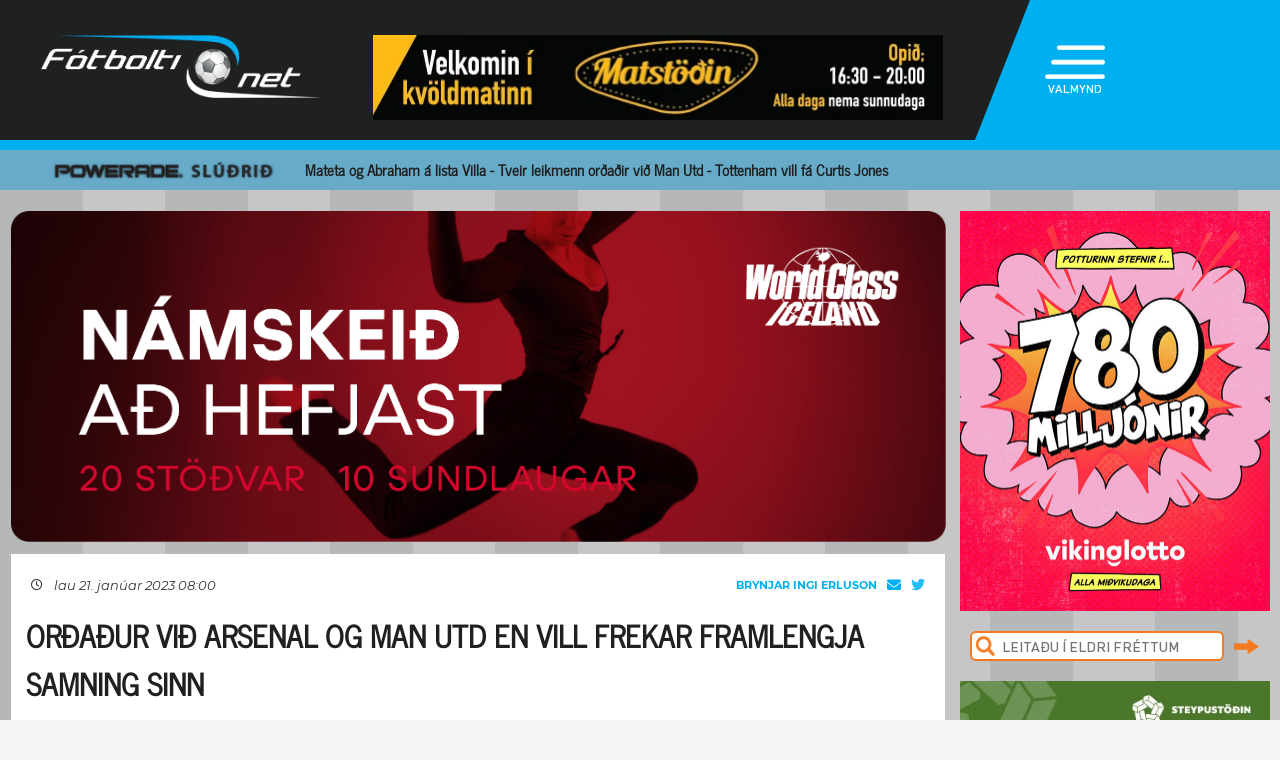

--- FILE ---
content_type: text/html; charset=UTF-8
request_url: https://fotbolti.net/news/21-01-2023/ordadur-vid-arsenal-og-man-utd-en-vill-frekar-framlengja-samning-sinn
body_size: 15951
content:
<!DOCTYPE html>
<html lang="is">
<head prefix="og: https://ogp.me/ns# fb: https://ogp.me/ns/fb#article: https://ogp.me/ns/article#">
	<meta http-equiv="Content-Type" content="text/html; charset=UTF-8">
	<meta charset="UTF-8">
    <meta property="fb:app_id" content="201600254736"/>
    <meta property="og:type" content="article"/>
    <meta name="twitter:card" content="summary_large_image">
    <meta name="twitter:site" content="@Fotboltinet">
    	<meta property="og:title" content="Or&eth;a&eth;ur vi&eth; Arsenal og Man Utd en vill frekar framlengja samning sinn"/>
        <meta property="og:url"
              content="https://www.fotbolti.net/news/21-01-2023/ordadur-vid-arsenal-og-man-utd-en-vill-frekar-framlengja-samning-sinn"/>
        <meta name="twitter:title" content="Orðaður við Arsenal og Man Utd en vill frekar framlengja samning sinn">
        <meta name="twitter:description" content="Spænski leikmaðurinn Marco Asensio þráir ekkert heitara en að framlengja samning sinn við Real Madrid en samningurinn rennur út í sumar.">
                                        <meta property="og:image"
              content="https://www.fotbolti.net/images/news/517000/517935/400/image.jpg?t=1769006721"/>
            <meta name="twitter:image"
                  content="https://www.fotbolti.net/images/news/517000/517935/400/image.jpg?t=1769006721">
            <meta property="og:image:width" content="400"/>
            <meta property="og:image:height" content="300"/>
            
        <meta property="og:image:type" content="image/jpeg"/>
    <meta property="fb:admins" content="1403749672"/>
<title>F&oacute;tbolti.net</title>
<link rel="SHORTCUT ICON" href="https://www.fotbolti.net/favicon.ico"/>
<link rel="alternate" type="application/rss+xml" title="Fotbolti.net - RSS" href="https://www.fotbolti.net/rss.php"/>

<link rel="stylesheet" href="/themes/2021/css/reset.css" />
<link rel="stylesheet" href="/themes/2021/fonts/fonts.css" />
<link rel="stylesheet" href="/fonts/google-fonts-m.css" />
<link rel="stylesheet" href="/fonts/fa/all.min.css" />

<link rel="stylesheet" href="/themes/2021/css/ui/jquery-ui.min.css" />
<link rel="stylesheet" href="/themes/2021/css/ui/jquery-ui.structure.min.css" />
<link rel="stylesheet" href="/themes/2021/css/ui/jquery-ui.theme.min.css" />
<link rel="stylesheet" href="/themes/2021/css/jquery.lightbox.css" />
<link rel="stylesheet" href="/themes/2021/css/ui.dropdownchecklist.standalone.css" />
<link rel="stylesheet" href="/themes/2021/css/data-tables-jui.css" />
<link rel="stylesheet" href="/js/libs/fancybox/source/jquery.fancybox.css" />
<link rel="stylesheet" href="/themes/2021/css/jcarousel-skins/live-games/skin.css" />
<link rel="stylesheet" href="/themes/2021/css/carusel-main-news.css" />
<link rel="stylesheet" href="/themes/2021/css/banners1.css" />
<link rel="stylesheet" href="/themes/2021/css/styles-ce1740cd89.css" />
    <!-- Google tag (gtag.js) -->
    <script async src="https://www.googletagmanager.com/gtag/js?id=G-1YLKLNH3FF"></script>
    <script>
        window.dataLayer = window.dataLayer || [];
        function gtag(){dataLayer.push(arguments);}
        gtag('js', new Date());

        gtag('config', 'G-1YLKLNH3FF');
    </script>

<script src="/js/jquery.3.0.0.min.js"></script>
<script src="/js/jquery-ui.1.12.1.min.js"></script>
<script type="text/javascript" src="/js/libs/jquery-ui/js/jquery-ui-timepicker-addon.js"></script>
<script type="text/javascript" src="/js/libs/jquery/plugins/lightbox/js/jquery.lightbox-0.5.js?u=12345"></script>
<script type="text/javascript" src="/js/libs/jquery/plugins/floatobject/jquery.floatobject.js"></script>
<script type="text/javascript" src="/js/libs/jquery/plugins/form/jquery.form.min.js"></script>
<script type="text/javascript" src="/js/libs/jquery/plugins/dropdown-check-list.1.1/js/ui.dropdownchecklist-1.4-min.js"></script>
<script type="text/javascript" src="/js/libs/jquery/plugins/DataTables-1.9.4/media/js/jquery.dataTables.js"></script>
<script type="text/javascript" src="/js/libs/jquery/plugins/jcarousel/jcarousel-0.2.9/lib/jquery.jcarousel.js"></script>
<script type="text/javascript" src="/js/libs/jquery/plugins/sly-1.6.1/dist/sly.min.js"></script>
<script type="text/javascript" src="/js/libs/jquery/plugins/webdevdesigner-minitwitter/jquery.minitwitter.28.11.2018.js"></script>
<script type="text/javascript" src="/js/libs/fancybox/fancybox-3.4.1/dist/jquery.fancybox.js"></script>
<script type="text/javascript" src="/js/modernizr.custom.47668.js"></script>
<script type="text/javascript" src="/js/libs/jquery/plugins/ias/jquery-ias.min.js"></script>
<script type="text/javascript" src="/js/common.js"></script>
<script type="text/javascript" src="/js/form.js"></script>
<script type="text/javascript" src="/stjornbord/js/site-b3934f4ffb.js"></script>
<script type="text/javascript" src="https://assets.inplayer.com/paywall/v3/paywall.min.js"></script>
<script type="text/javascript" src="https://log.gallup.is/gallup.js" async></script>
</head>
<body>


    <script>
        window.fbAsyncInit = function () {
            FB.init({
                appId: '201600254736', status: true, cookie: true,
                xfbml: true, version: 'v18.0'
            });
        };
        (function (d, s, id) {
            var js, fjs = d.getElementsByTagName(s)[0];
            if (d.getElementById(id)) {
                return;
            }
            js = d.createElement(s);
            js.id = id;
            js.src = "//connect.facebook.net/is_IS/sdk.js";
            fjs.parentNode.insertBefore(js, fjs);
        }(document, 'script', 'facebook-jssdk'));
    </script>
<header>
    <div class="layout">
        <div id="header-main">
            <div id="logo"><a href="/">Fótbolti.net / Fotbolti Ehf.</a></div>
                                        <div id="banner11">
                        <a href="/banners.php?action=goToURL&ban_id=16567" target="_blank"><img role="banner" alt="banner" src="/banners/32609.png"width="570"height="85"></a>

                </div>
                                    <menu>
    <div id="menu-top-icon">
        <img id="menu-top-trigger" src="/themes/2021/images/top-menu-icon.png">
        <div>VALMYND</div>
    </div>
    <span id="menu-top-dropdown-triangle">&#9650;</span>
    <div id="menu-top-dropdown">
        <ul>
            <li><a href="/articles">Pistlar</a></li>
            <li><a href="/sjonvarp">Sjónvarp</a></li>
            <li><a href="/hladvarp">Hlaðvarp</a></li>
            <li>
                <a href="/stodutoflur-evropski">
                    Stöðutöflur
                </a>
            </li>
                        <li><a href="/studningssveit" target="_blank">Styrkja</a></li>
            <li><a href="https://auglysingar.fotbolti.net/" target="_blank">Auglýsingar</a></li>
            <li><a href="/um-fotboltinet">Um Fótbolti.net</a></li>
            <li><a href="/hafdu-samband" class="">Hafðu samband</a></li>
        </ul>
        <button id="menu-top-dropdown-close">
            (X) LOKA
        </button>
    </div>
</menu>        </div>
    </div>
</header>
<div id="content-feature" class="col-main-news powerade">
    <div class="layout">
        <img src="/themes/2021/images/powerade-header.png" height="20"/>
        <a href="/news/21-01-2026/sakar-senegala-um-galdra-man-utd-hafnar-fyrirspurn-fra-ajax">
            Mateta og Abraham á lista Villa - Tveir leikmenn orðaðir við Man Utd - Tottenham vill fá Curtis Jones
        </a>
    </div>
</div><div class="layout">
    <div class="col-main-news">
        <div id="content" class="col-main-back">
                        
<link rel="stylesheet" href="/videoplayer/plyr-3.7.8/dist/plyr.css">
<script src="/videoplayer/plyr-3.7.8/dist/plyr.polyfilled.min.js"></script>
<script src="/stjornbord/js/plyrConfig.js?t=1234"></script>


<div id="col-main-2-1-news" class="col">

                <div id="banner12">    <a href="/banners.php?action=goToURL&ban_id=19328" target="_blank"><img role="banner" alt="banner" src="/banners/56322.png"width="935"height="331"></a>
</div>
        
    <div class="col-935-body site-ui col">
        <div id="story">
            <div class="story-header">
                <div class="date">
                                            <i class="fa-regular fa-clock fa-sm"></i>
                        &nbsp;&nbsp;
                        lau 21. janúar 2023 08:00
                                    </div>
                <div class="header-right-block">
                                            <div class="contacts-block">
                            <div class="author">Brynjar Ingi Erluson                                                                                                                                </div>
                            <div class="contacts">
                                <a href="/cdn-cgi/l/email-protection#95f7e7ecfbfff4e7d5f3fae1f7faf9e1fcbbfbf0e1" class="email">
                                    <i class="fa-solid fa-envelope"></i>
                                </a>
                                                                    <a href="https://twitter.com/brynjarerluson" class="tweeter"
                                       target="_blank"><i class="fa-brands fa-twitter"></i></a>
                                                            </div>
                                                            <div>
                                                                    </div>
                                                    </div>
                                    </div>
            </div>
            
                                        
                                                                                                                                                                                                                                                


<div class="story-title">
    <div class="story-title-icon ">
            Orðaður við Arsenal og Man Utd en vill frekar framlengja samning sinn
                        </div>
    </div>
            <div id="story-content">

                                                                                                                                                    
                                                                                                        
                            
                                    <div class="story-image-container">
                            
            <div class="story-image"
            >
                <a href="/images/news/517000/517935/700/image.jpg"
           class="lightbox" rel="newsimages" title="Marco Asensio og Luka Modric">
            <img alt="Marco Asensio og Luka Modric"
                 src="/images/news/517000/517935/700/image.jpg"
                 width=438 oncontextmenu="return false" />
        </a>
    </div>
    <div style="width: 437px;border: 1px solid #ccc;">
            <img src="/images/canon_red.png" height="30" />
    </div>
            <div class="description">Marco Asensio og Luka Modric</div>
                <div class="author">Mynd:
            Fótbolti.net - Hafliði Breiðfjörð                                                </div>
    </div>
                                                    
                <div id="first-part">
                                                                
                Spænski leikmaðurinn Marco Asensio þráir ekkert heitara en að framlengja samning sinn við Real Madrid en samningurinn rennur út í sumar.
                </div>

                
                                    <br>
                    
                    
                    Asensio, sem er 26 ára gamall, hefur verið á mála hjá Real Madrid frá 2014 en hann kom til félagsins frá Real Mallorca.<br><br>Síðan þá hefur hann spilað rúmlega 250 leiki og skorað 52 mörk en aldrei tekist að festa byrjunarliðssæti.<br><br>Asensio er á samningsári og er sá möguleiki fyrir hendi að hann yfirgefi Madrídinga í sumar en bæði Arsenal og Manchester United eru á eftir kappanum samkvæmt spænsku blöðunum.<br><br>Þessi fjölhæfi sóknarmaður hefur engan áhuga á að daðra við önnur félög og vill helst af öllu framlengja samning sinn við Madrídinga.<br><br><i>„Það er verið að ræða hlutina og sjáum hvert það leiðir. Ég er einbeittur og er bara að hugsa um næsta leik. Ég vona að það rætist eitthvað úr þessu, því ég vil framlengja samninginn og vera hjá Real Madrid til langs tíma, en það er ekki bara undir mér komið. Það mikilvægasta er að ég sé ánægður og að íþróttahliðin sé í lagi,“ </i> sagði Asensio við <i>Marca</i>.
                    <br/>
                                                        
                                                                                </div>

            
            

            <div id="gallery"></div>

            <div id="standing-table"></div>

                                    
            
                <div id="story-socials">
        <div class="fb-like" data-href="https://www.fotbolti.net/news/21-01-2023/ordadur-vid-arsenal-og-man-utd-en-vill-frekar-framlengja-samning-sinn" data-width=""
             data-layout="button_count" data-action="recommend" data-size="large" data-share="false"></div>
        <button id="btn-send-fb" onclick="fb()" title="Senda á Facebook">
            <i class="fa-brands fa-facebook-f fa-xl"></i>
        </button>
        <button id="btn-send-tweet" onclick="tw()" title="Tweet">
            <i class="fa-brands fa-twitter fa-xl"></i>
        </button>
        <button id="btn-send-story" onclick="sendNewsDialog(https://www.fotbolti.net/news/21-01-2023/ordadur-vid-arsenal-og-man-utd-en-vill-frekar-framlengja-samning-sinn)" title="Senda frétt">
            <i class="fa-regular fa-envelope fa-xl"></i>
        </button>
    </div>
    <div id="dialog" role="dialog" title="Senda Fotbolti.net fr&eacute;tt"></div>

                            <div id="facebook-comments">
                    <div class="title">Athugasemdir</div>
                                                                <div class="fb-comments" data-href="https://www.fotbolti.net/news/21-01-2023/ordadur-vid-arsenal-og-man-utd-en-vill-frekar-framlengja-samning-sinn" data-width="900"
                             data-numposts="99"></div>
                                                        </div>
                    </div>
        <div id="banner20">    <a href="/banners.php?action=goToURL&ban_id=19344" target="_blank"><img role="banner" alt="banner" src="/banners/56460.png"width="645"height="360"></a>
</div>
        <div id="story-footer">
            <div id="latest-news" class="news-list">
                <div class="news-list-row">
            <a href="/news/21-01-2026/thorleifur-thad-erfidasta-sem-hefur-komid-fyrir-mig-i-lifinu">
                <div class="time"><span>14:30</span></div>
                <div class="title">
                                        Þorleifur: Það erfiðasta sem hefur komið fyrir mig í lífinu
                </div>
                <div class="front-title-banner-wrapper">
                    <div class="news-list-icons">
                                                                                                                                                                                                                                                                                                                                                                                                                                                                                                                                                                                                                                                                                                                                                                                                                                                    
                    
        
        </div>                </div>
            </a>
        </div>
            <div class="news-list-row">
            <a href="/news/21-01-2026/logi-tomasson-thattur-1-3">
                <div class="time"><span>14:21</span></div>
                <div class="title">
                                        Logi Tómasson - Þáttur 1/3
                </div>
                <div class="front-title-banner-wrapper">
                    <div class="news-list-icons">
                                                                                                                                                                                                                                                                                                                                                                                                                                                                                                                                                                                                                                                                                                                                                                                                                                                    
                    
            <div class="video-icon"><i class="fa-solid fa-film"></i></div>
        
        </div>                </div>
            </a>
        </div>
            <div class="news-list-row">
            <a href="/news/21-01-2026/arsenal-er-besta-lid-evropu-en-enska-deildin-er-forgangsatridi">
                <div class="time"><span>14:14</span></div>
                <div class="title">
                                        „Arsenal er besta lið Evrópu en enska deildin er forgangsatriði“
                </div>
                <div class="front-title-banner-wrapper">
                    <div class="news-list-icons">
                                                                                                                                                                                                                                                                                                                                                                                                                                                                                                                                                                                                                                                                                                                                                                                                                                                    
                    
        
        </div>                </div>
            </a>
        </div>
            <div class="news-list-row">
            <a href="/news/21-01-2026/mateta-tilkynnir-palace-ad-hann-vilji-fara">
                <div class="time"><span>13:56</span></div>
                <div class="title">
                                        Mateta tilkynnir Palace að hann vilji fara
                </div>
                <div class="front-title-banner-wrapper">
                    <div class="news-list-icons">
                                                                                                                                                                                                                                                                                                                                                                                                                                                                                                                                                                                                                                                                                                                                                                                                                                                    
                    
        
        </div>                </div>
            </a>
        </div>
            <div class="news-list-row">
            <a href="/news/21-01-2026/polland-og-england-fa-aukasaeti-i-meistaradeildinni-eins-og-stadan-er">
                <div class="time"><span>13:49</span></div>
                <div class="title">
                                        Pólland og England fá aukasæti í Meistaradeildinni eins og staðan er
                </div>
                <div class="front-title-banner-wrapper">
                    <div class="news-list-icons">
                                                                                                                                                                                                                                                                                                                                                                                                                                                                                                                                                                                                                                                                                                                                                                                                                                                    
                    
        
        </div>                </div>
            </a>
        </div>
            <div class="news-list-row">
            <a href="/news/21-01-2026/villa-skodar-midjumenn-vegna-hnemeidsla-kamara">
                <div class="time"><span>13:00</span></div>
                <div class="title">
                                        Villa skoðar miðjumenn vegna hnémeiðsla Kamara
                </div>
                <div class="front-title-banner-wrapper">
                    <div class="news-list-icons">
                                                                                                                                                                                                                                                                                                                                                                                                                                                                                                                                                                                                                                                                                                                                                                                                                                                    
                    
        
        </div>                </div>
            </a>
        </div>
            <div class="news-list-row">
            <a href="/news/21-01-2026/inter-hefur-ahuga-a-markverdi-aston-villa">
                <div class="time"><span>12:32</span></div>
                <div class="title">
                                        Inter hefur áhuga á markverði Aston Villa
                </div>
                <div class="front-title-banner-wrapper">
                    <div class="news-list-icons">
                                                                                                                                                                                                                                                                                                                                                                                                                                                                                                                                                                                                                                                                                                                                                                                            <img src="/images/livey.png" height="20" alt="Livey" class="front-title-banner"/>
                                                                                    
                    
        
        </div>                </div>
            </a>
        </div>
            <div class="news-list-row">
            <a href="/news/21-01-2026/vinicius-jr-vill-framlengja-og-umbodsmadurinn-er-maettur-til-madridar">
                <div class="time"><span>12:14</span></div>
                <div class="title">
                                        Vinicius Jr vill framlengja og umboðsmaðurinn er mættur til Madrídar
                </div>
                <div class="front-title-banner-wrapper">
                    <div class="news-list-icons">
                                                                                                                                                                                                                                                                                                                                                                                                                                                                                                                                                                                                                                                                                                                                                                                                                                                    
                <img src="/images/span12.png" height="20"
             alt="Joi utherji icon" class="front-title-banner"/>
                
        
        </div>                </div>
            </a>
        </div>
            <div class="news-list-row">
            <a href="/news/21-01-2026/fragengid-ad-arsenal-lanar-nwaneri-til-marseille">
                <div class="time"><span>11:49</span></div>
                <div class="title">
                                        Frágengið að Arsenal lánar Nwaneri til Marseille
                </div>
                <div class="front-title-banner-wrapper">
                    <div class="news-list-icons">
                                                                                                                                                                                                                                                                                                                                                                                                                                                                                                                                                                                                                                                                                                                                                                                            <img src="/images/livey.png" height="20" alt="Livey" class="front-title-banner"/>
                                                                                                                                                                                                                                                                                                                                                                                                                                                                                                                                                                                                                                                                                                                                                                                                                                                                                                                    
                    
        
        </div>                </div>
            </a>
        </div>
            <div class="news-list-row">
            <a href="/news/21-01-2026/syndi-hopnum-mynd-ur-leiknum-gegn-man-utd-nadu-ad-jafna">
                <div class="time"><span>11:42</span></div>
                <div class="title">
                                        Sýndi hópnum mynd úr leiknum gegn Man Utd - Náðu að jafna
                </div>
                <div class="front-title-banner-wrapper">
                    <div class="news-list-icons">
                                                                                                                                                                                                                                                                                                                                                                                                                                                                                                                                                                                                                                                                                                                                                                                                                                                    
                    
        
        </div>                </div>
            </a>
        </div>
            <div class="news-list-row">
            <a href="/news/21-01-2026/sautjan-ara-a-oskalistum-chelsea-man-utd-og-liverpool">
                <div class="time"><span>11:39</span></div>
                <div class="title">
                                        Sautján ára á óskalistum Chelsea, Man Utd og Liverpool
                </div>
                <div class="front-title-banner-wrapper">
                    <div class="news-list-icons">
                                                                                                                                                                                                                                                                                                                                                                                                                                                                                                                                                                                                                                                                                                                                                                                                                                                    
                    
        
        </div>                </div>
            </a>
        </div>
            <div class="news-list-row">
            <a href="/news/21-01-2026/conte-brjaladur-thetta-saerir-mig">
                <div class="time"><span>11:09</span></div>
                <div class="title">
                                        Conte brjálaður: Þetta særir mig
                </div>
                <div class="front-title-banner-wrapper">
                    <div class="news-list-icons">
                                                                                                                                                                                                                                                                                                                                                                                                                                                                                                                                                                                                                                                                                                                                                                                                                                                    
                    
        
        </div>                </div>
            </a>
        </div>
            <div class="news-list-row">
            <a href="/news/21-01-2026/bournemouth-greidir-haa-upphaed-fyrir-brasiliskan-taning">
                <div class="time"><span>10:34</span></div>
                <div class="title">
                                        Bournemouth greiðir háa upphæð fyrir brasilískan táning
                </div>
                <div class="front-title-banner-wrapper">
                    <div class="news-list-icons">
                                                                                                                                                                                                                                                                                                                                                                                                                                                                                                                                                                                                                                                                                                                                                                                                                                                    
                    
        
        </div>                </div>
            </a>
        </div>
            <div class="news-list-row">
            <a href="/news/21-01-2026/enski-bikarinn-salford-tryggdi-ser-leik-gegn-man-city">
                <div class="time"><span>10:26</span></div>
                <div class="title">
                                        Enski bikarinn: Salford tryggði sér leik gegn Man City
                </div>
                <div class="front-title-banner-wrapper">
                    <div class="news-list-icons">
                                                                                                                                                                                                                                                                                                                                                                                                                                                                                                                                                                                                                                                                                                                                                                                                                                                    
                    
        
        </div>                </div>
            </a>
        </div>
            <div class="news-list-row">
            <a href="/news/21-01-2026/arnar-og-david-fundudu-med-faereyskum-kollegum-sinum">
                <div class="time"><span>10:10</span></div>
                <div class="title">
                                        Arnar og Davíð funduðu með færeyskum kollegum sínum
                </div>
                <div class="front-title-banner-wrapper">
                    <div class="news-list-icons">
                                                                                                                                                                                                                                                                                    <img src="/images/icelandairlogo.svg" height="20" alt="Icelanair icon" class="front-title-banner" />
                                                                                                                                                                                                                                                                                                                                                                                                                                                                                                                                                                                                                                                                                                                                                                                                                                                                                                                                                                                                                                                                                                                                                                                                                                                                                                                                                                                                                                
                    
        
        </div>                </div>
            </a>
        </div>
            <div class="news-list-row">
            <a href="/news/21-01-2026/markvordur-fra-vestra-aefir-hja-sigga-ragga-i-faereyjum">
                <div class="time"><span>09:57</span></div>
                <div class="title">
                                        Markvörður frá Vestra æfir hjá Sigga Ragga í Færeyjum
                </div>
                <div class="front-title-banner-wrapper">
                    <div class="news-list-icons">
                                                                                                                                                                                                                                                                                                                                                                                                                                                                                                                                                                                                                                                                                                                                                                                                                                                    
                    
        
        </div>                </div>
            </a>
        </div>
            <div class="news-list-row">
            <a href="/news/21-01-2026/sakar-senegala-um-galdra-man-utd-hafnar-fyrirspurn-fra-ajax">
                <div class="time"><span>09:43</span></div>
                <div class="title">
                                        Sakar Senegala um galdra - Man Utd hafnar fyrirspurn frá Ajax
                </div>
                <div class="front-title-banner-wrapper">
                    <div class="news-list-icons">
                                                                                                        <img src="/themes/2021/images/icon-powerade.png" height="12" class="front-title-banner" />
                                                                                                                                                                                                                                                                                                                                                                                                                                                                                                                                                                                                                                                                                                                                                                                                                                                                                                                                                                                                                                                                                                                                                                                                                                                                                                                                                                                                                                                                                                                                                                                                        
                    
        
        </div>                </div>
            </a>
        </div>
            <div class="news-list-row">
            <a href="/news/21-01-2026/jesus-med-tar-i-augunum-eftir-ad-hafa-skorad-tvo-a-san-siro">
                <div class="time"><span>09:30</span></div>
                <div class="title">
                                        Jesus með tár í augunum eftir að hafa skorað tvö á San Siro
                </div>
                <div class="front-title-banner-wrapper">
                    <div class="news-list-icons">
                                                                                                                                                                                                                                                                                                                                                                                                                                                                                                                                                                                                                                                                                                                                                                                                                                                    
                    
        
        </div>                </div>
            </a>
        </div>
            <div class="news-list-row">
            <a href="/news/21-01-2026/enrique-eftir-ovaent-tap-besti-utileikurinn-okkar-a-timabilinu">
                <div class="time"><span>09:00</span></div>
                <div class="title">
                                        Enrique eftir óvænt tap: Besti útileikurinn okkar á tímabilinu
                </div>
                <div class="front-title-banner-wrapper">
                    <div class="news-list-icons">
                                                                                                                                                                                                                                                                                                                                                                                                                                                                                                                                                                                                                                                                                                                                                                                            <img src="/images/livey.png" height="20" alt="Livey" class="front-title-banner"/>
                                                                                                                                                                                                                                                                                                                                                                                                                                                                                                                                                                                                                                                                                                                                                                                                                                                                                                                    
                    
        
        </div>                </div>
            </a>
        </div>
            <div class="news-list-row">
            <a href="/news/21-01-2026/afall-fyrir-everton-grealish-fra-i-nokkra-manudi">
                <div class="time"><span>08:30</span></div>
                <div class="title">
                                        Áfall fyrir Everton - Grealish frá í nokkra mánuði
                </div>
                <div class="front-title-banner-wrapper">
                    <div class="news-list-icons">
                                                                                                                                                                                                                                                                                                                                                                                                                                                                                                                                                                                                                                                                                                                                                                                                                                                    
                    
        
        </div>                </div>
            </a>
        </div>
            <div class="news-list-row">
            <a href="/news/21-01-2026/b-fotbolta-nordinn-b-syn-vs-fh">
                <div class="time"><span>08:15</span></div>
                <div class="title">
                                        <b>Fótbolta nördinn</b> - SÝN vs FH
                </div>
                <div class="front-title-banner-wrapper">
                    <div class="news-list-icons">
                                                                                                                                                                                                                                                                                                                                                                                                                                                                                                                                                                                                                                                                                                                                                                                                                                                    
                    
                <div class="radio-icon"><i class="fa-solid fa-volume-high"></i></div>
    
        </div>                </div>
            </a>
        </div>
            <div class="news-list-row">
            <a href="/news/21-01-2026/bellingham-svaradi-studningsmonnum-eg-veit-sannleikann">
                <div class="time"><span>08:00</span></div>
                <div class="title">
                                        Bellingham svaraði stuðningsmönnum: Ég veit sannleikann
                </div>
                <div class="front-title-banner-wrapper">
                    <div class="news-list-icons">
                                                                                                                                                                                                                                                                                                                                                                                                                                                                                                                                                                                                                                                                                                                                                                                                                                                    
                <img src="/images/span12.png" height="20"
             alt="Joi utherji icon" class="front-title-banner"/>
                
        
        </div>                </div>
            </a>
        </div>
            <div class="news-list-row">
            <a href="/news/21-01-2026/rooney-2008-lidid-myndi-rusta-thessu-arsenal-lidi">
                <div class="time"><span>07:30</span></div>
                <div class="title">
                                        Rooney: 2008 liðið myndi rústa þessu Arsenal liði
                </div>
                <div class="front-title-banner-wrapper">
                    <div class="news-list-icons">
                                                                                                                                                                                                                                                                                                                                                                                                                                                                                                                                                                                                                                                                                                                                                                                                                                                    
                    
        
        </div>                </div>
            </a>
        </div>
            <div class="news-list-row">
            <a href="/news/21-01-2026/hojlund-hrosadi-viktori-bjarka-er-med-allan-pakkann">
                <div class="time"><span>07:00</span></div>
                <div class="title">
                                        Höjlund hrósaði Viktori Bjarka: Er með allan pakkann
                </div>
                <div class="front-title-banner-wrapper">
                    <div class="news-list-icons">
                                                                                                                                                                                                                                                                                                                                                                                                                                                                                                                                                                                                                                                                                                                                                                                                                                                    
                    
        
        </div>                </div>
            </a>
        </div>
            <div class="news-list-row">
            <a href="/news/21-01-2026/ter-stegen-til-girona-stadfest">
                <div class="time"><span>06:00</span></div>
                <div class="title">
                                        Ter Stegen til Girona (Staðfest)
                </div>
                <div class="front-title-banner-wrapper">
                    <div class="news-list-icons">
                                                                                                                                                                                                                                                                                                                                                                                                                                                                                                                                                                                                                                                                                                                                                                                                                                                    
                <img src="/images/span12.png" height="20"
             alt="Joi utherji icon" class="front-title-banner"/>
                
        
        </div>                </div>
            </a>
        </div>
            <div class="news-list-row">
            <a href="/news/21-01-2026/osattur-vid-van-persie-og-fer-til-marseille">
                <div class="time"><span>06:00</span></div>
                <div class="title">
                                        Ósáttur við Van Persie og fer til Marseille
                </div>
                <div class="front-title-banner-wrapper">
                    <div class="news-list-icons">
                                                                                                                                                                                                                                                                                                                                                                                                                                                                                                                                                                                                                                                                                                                                                                                            <img src="/images/livey.png" height="20" alt="Livey" class="front-title-banner"/>
                                                                                                                                                                                                                                                                                                                                                                                                                                                                                                                                                                                                                                                                                                                                                                                                                                                                                                                    
                    
        
        </div>                </div>
            </a>
        </div>
            <div class="news-list-row">
            <a href="/news/21-01-2026/alexander-afram-hja-grottu">
                <div class="time"><span>06:00</span></div>
                <div class="title">
                                        Alexander áfram hjá Gróttu
                </div>
                <div class="front-title-banner-wrapper">
                    <div class="news-list-icons">
                                                                                                                                                                                                                                                                                                                                                                                                                                                                                                                                                                                                                        <img src="/images/lengu.png" height="20" alt="Lengjudeildin icon" class="front-title-banner" />
                                                                                                                                                                                                                                                            
                    
        
        </div>                </div>
            </a>
        </div>
            <div class="news-list-row">
            <a href="/news/21-01-2026/karitas-skrifar-undir-nyjan-samning-vid-fram">
                <div class="time"><span>06:00</span></div>
                <div class="title">
                                        Karítas skrifar undir nýjan samning við Fram
                </div>
                <div class="front-title-banner-wrapper">
                    <div class="news-list-icons">
                                                                                                                                                                                                                                                                                                                                                                                                                                                                                                                                                                                                                                                                                                                                                                                                                                                    
                                    <img src="/images/hertz.png" height="25" alt="Toyota" class="front-title-banner"/>
                    
        
        </div>                </div>
            </a>
        </div>
            <div class="news-list-row">
            <a href="/news/21-01-2026/liverpool-skolinn-a-islandi-i-14-skiptid">
                <div class="time"><span>06:00</span></div>
                <div class="title">
                                        LIVERPOOL skólinn á Íslandi í 14. skiptið
                </div>
                <div class="front-title-banner-wrapper">
                    <div class="news-list-icons">
                                                                                                                                                                                                                                                                                                                                                                                                                                                                                                                                                                                                                                                                                                                                                                                                                                                    
                    
        
        </div>                </div>
            </a>
        </div>
            <div class="news-list-row">
            <a href="/news/21-01-2026/meistaradeildin-i-dag-liverpool-i-frakklandi">
                <div class="time"><span>05:55</span></div>
                <div class="title">
                                        Meistaradeildin í dag - Liverpool í Frakklandi
                </div>
                <div class="front-title-banner-wrapper">
                    <div class="news-list-icons">
                                                                                                                                                                                                                                                                                                                                                                                                                                                                                                                                                                                                                                                                                                                                                                                                                                                    
                    
        
                                                    <img src="/images/subway1.png" height="15" alt="Subway icon" class="front-title-banner"/>
                </div>                </div>
            </a>
        </div>
            <div class="news-list-row">
            <a href="/news/20-01-2026/einkunnir-kvoldsins-rodri-verstur-jesus-og-spence-frabaerir">
                <div class="time"><span>23:39</span></div>
                <div class="title">
                                        Einkunnir kvöldsins: Rodri verstur - Jesus og Spence frábærir
                </div>
                <div class="front-title-banner-wrapper">
                    <div class="news-list-icons">
                                                                                                                                                                                                                                                                                                                                                                                                                                                                                                                                                                                                                                                                                                                                                                                                                                                    
                    
        
        </div>                </div>
            </a>
        </div>
            <div class="news-list-row">
            <a href="/news/20-01-2026/haaland-badst-afsokunar-a-vandraedalegu-tapi">
                <div class="time"><span>23:07</span></div>
                <div class="title">
                                        Haaland baðst afsökunar á &bdquo;vandræðalegu&quot; tapi
                </div>
                <div class="front-title-banner-wrapper">
                    <div class="news-list-icons">
                                                                                                                                                                                                                                                                                                                                                                                                                                                                                                                                                                                                                                                                                                                                                                                                                                                    
                    
        
        </div>                </div>
            </a>
        </div>
            <div class="news-list-row">
            <a href="/news/20-01-2026/arteta-serstok-og-heilstaed-frammistada">
                <div class="time"><span>22:44</span></div>
                <div class="title">
                                        Arteta: Sérstök og heilstæð frammistaða
                </div>
                <div class="front-title-banner-wrapper">
                    <div class="news-list-icons">
                                                                                                                                                                                                                                                                                                                                                                                                                                                                                                                                                                                                                                                                                                                                                                                                                                                    
                    
        
        </div>                </div>
            </a>
        </div>
            <div class="news-list-row">
            <a href="/news/20-01-2026/championship-coventry-med-kaerkominn-sigur-birmingham-vann">
                <div class="time"><span>22:19</span></div>
                <div class="title">
                                        Championship: Coventry með kærkominn sigur - Birmingham vann
                </div>
                <div class="front-title-banner-wrapper">
                    <div class="news-list-icons">
                                                                                                                                                                                                                                                                                                                                                                                                                                                                                                                                                                                                                                                                                                                                                                                                                                                    
                    
        
        </div>                </div>
            </a>
        </div>
            <div class="news-list-row">
            <a href="/news/20-01-2026/meistaradeildin-mbappe-med-tvennu-gegn-uppeldisfelaginu-gyokeres-innsigladi-sigurinn">
                <div class="time"><span>22:06</span></div>
                <div class="title">
                                        Meistaradeildin: Mbappe með tvennu gegn uppeldisfélaginu - Gyökeres innsiglaði sigurinn
                </div>
                <div class="front-title-banner-wrapper">
                    <div class="news-list-icons">
                                                                                                                                                                                                                                                                                                                                                                                                                                                                                                                                                                                                                                                                                                                                                                                                                                                    
                    
        
        </div>                </div>
            </a>
        </div>
            <div class="news-list-row">
            <a href="/news/20-01-2026/reykjavikurmotid-fylkir-skoradi-fimm-gegn-val">
                <div class="time"><span>21:31</span></div>
                <div class="title">
                                        Reykjavíkurmótið: Fylkir skoraði fimm gegn Val
                </div>
                <div class="front-title-banner-wrapper">
                    <div class="news-list-icons">
                                                                                                                                                                                                                                                                                                                                                                                                                                                                                                                                                                                                                                                                                                                                                                                                                                                    
                    
        
        </div>                </div>
            </a>
        </div>
            <div class="news-list-row">
            <a href="/news/20-01-2026/guardiola-gengur-allt-a-afturfotunum">
                <div class="time"><span>21:17</span></div>
                <div class="title">
                                        Guardiola: Gengur allt á afturfótunum
                </div>
                <div class="front-title-banner-wrapper">
                    <div class="news-list-icons">
                                                                                                                                                                                                                                                                                                                                                                                                                                                                                                                                                                                                                                                                                                                                                                                                                                                    
                    
        
        </div>                </div>
            </a>
        </div>
            <div class="news-list-row">
            <a href="/news/20-01-2026/slot-ein-skritnasta-spurning-sem-eg-hef-fengid">
                <div class="time"><span>20:47</span></div>
                <div class="title">
                                        Slot: Ein skrítnasta spurning sem ég hef fengið
                </div>
                <div class="front-title-banner-wrapper">
                    <div class="news-list-icons">
                                                                                                                                                                                                                                                                                                                                                                                                                                                                                                                                                                                                                                                                                                                                                                                                                                                    
                    
        
        </div>                </div>
            </a>
        </div>
            <div class="news-list-row">
            <a href="/news/20-01-2026/beckham-bornin-min-gera-mistok">
                <div class="time"><span>20:26</span></div>
                <div class="title">
                                        Beckham: Börnin mín gera mistök
                </div>
                <div class="front-title-banner-wrapper">
                    <div class="news-list-icons">
                                                                                                                                                                                                                                                                                                                                                                                                                                                                                                                                                                                                                                                                                                                                                                                                                                                    
                    
        
        </div>                </div>
            </a>
        </div>
            <div class="news-list-row">
            <a href="/news/20-01-2026/throttur-faer-annan-leikmann-af-austurlandi-stadfest">
                <div class="time"><span>20:00</span></div>
                <div class="title">
                                        Þróttur fær annan leikmann af Austurlandi (Staðfest)
                </div>
                <div class="front-title-banner-wrapper">
                    <div class="news-list-icons">
                                                                                                                                                                                                                                                                                                                                                                                                                                                                                                                                                                                                                                                                                                                                                                                                                                                    
                                    <img src="/images/hertz.png" height="25" alt="Toyota" class="front-title-banner"/>
                    
        
        </div>                </div>
            </a>
        </div>
            <div class="news-list-row">
            <a href="/news/20-01-2026/meistaradeildin-bodo-glimt-for-illa-med-man-city">
                <div class="time"><span>19:37</span></div>
                <div class="title">
                                        Meistaradeildin: Bodö/Glimt fór illa með Man City
                </div>
                <div class="front-title-banner-wrapper">
                    <div class="news-list-icons">
                                                                                                                                                                                                                                                                                                                                                                                                                                                                                                                                                                                                                                                                                                                                                                                                                                                    
                    
        
        </div>                </div>
            </a>
        </div>
            <div class="news-list-row">
            <a href="/news/20-01-2026/byrjunarlid-kvoldsins-viktor-bjarki-byrjar-gegn-napoli-margar-breytingar-hja-arteta">
                <div class="time"><span>19:07</span></div>
                <div class="title">
                                        Byrjunarlið kvöldsins: VIktor Bjarki byrjar gegn Napoli - Margar breytingar hjá Arteta
                </div>
                <div class="front-title-banner-wrapper">
                    <div class="news-list-icons">
                                                                                                                                                                                                                                                                                                                                                                                                                                                                                                                                                                                                                                                                                                                                                                                                                                                    
                    
        
        </div>                </div>
            </a>
        </div>
            <div class="news-list-row">
            <a href="/news/20-01-2026/fyrrum-leikmadur-vals-kominn-med-tvennu-gegn-man-city">
                <div class="time"><span>18:21</span></div>
                <div class="title">
                                        Fyrrum leikmaður Vals kominn með tvennu gegn Man City
                </div>
                <div class="front-title-banner-wrapper">
                    <div class="news-list-icons">
                                                                                                                                                                                                                                                                                                                                                                                                                                                                                                                                                                                                                                                                                                                                                                                                                                                    
                    
        
        </div>                </div>
            </a>
        </div>
            <div class="news-list-row">
            <a href="/news/20-01-2026/disasi-faer-taekifaeri-hja-rosenior">
                <div class="time"><span>18:03</span></div>
                <div class="title">
                                        Disasi fær tækifæri hjá Rosenior
                </div>
                <div class="front-title-banner-wrapper">
                    <div class="news-list-icons">
                                                                                                                                                                                                                                                                                                                                                                                                                                                                                                                                                                                                                                                                                                                                                                                                                                                    
                    
        
        </div>                </div>
            </a>
        </div>
            <div class="news-list-row">
            <a href="/news/20-01-2026/damir-folk-i-klubbnum-sem-eg-ber-null-virdingu-fyrir">
                <div class="time"><span>17:42</span></div>
                <div class="title">
                                        Damir: Fólk í klúbbnum sem ég ber núll virðingu fyrir
                </div>
                <div class="front-title-banner-wrapper">
                    <div class="news-list-icons">
                                                                                                                                                                                                                                                                                                                                                                                                                                                                                                                                                                                                                                                                                                                                                                                                                                                                                                                                                                                                                                                                                                                                                                                                                                                                                                                                                                                                                                                                                                                                                                                                                                                                                    
                    
        
        </div>                </div>
            </a>
        </div>
            <div class="news-list-row">
            <a href="/news/20-01-2026/arsenal-reynir-ad-fa-ungan-varnarmann-real-madrid">
                <div class="time"><span>17:30</span></div>
                <div class="title">
                                        Arsenal reynir að fá ungan varnarmann Real Madrid
                </div>
                <div class="front-title-banner-wrapper">
                    <div class="news-list-icons">
                                                                                                                                                                                                                                                                                                                                                                                                                                                                                                                                                                                                                                                                                                                                                                                                                                                    
                <img src="/images/span12.png" height="20"
             alt="Joi utherji icon" class="front-title-banner"/>
                
        
        </div>                </div>
            </a>
        </div>
            <div class="news-list-row">
            <a href="/news/20-01-2026/meistaradeildin-stankovic-skoradi-mark-sem-minnti-a-pabba-hans">
                <div class="time"><span>17:22</span></div>
                <div class="title">
                                        Meistaradeildin: Stankovic skoraði mark sem minnti á pabba hans
                </div>
                <div class="front-title-banner-wrapper">
                    <div class="news-list-icons">
                                                                                                                                                                                                                                                                                                                                                                                                                                                                                                                                                                                                                                                                                                                                                                                                                                                    
                    
        
        </div>                </div>
            </a>
        </div>
            <div class="news-list-row">
            <a href="/news/20-01-2026/besti-markmadur-landsins-tharf-ad-spila-i-efstu-deild">
                <div class="time"><span>17:00</span></div>
                <div class="title">
                                        &bdquo;Besti markmaður landsins þarf að spila í efstu deild&quot;
                </div>
                <div class="front-title-banner-wrapper">
                    <div class="news-list-icons">
                                                                                                                                                                                                                                                                                                                                                                                                                                                                                                                                                                                                                                                                                                                                                                                                                                                    
                    
        
        </div>                </div>
            </a>
        </div>
            <div class="news-list-row">
            <a href="/news/20-01-2026/burn-og-osula-maettir-til-aefinga-en-verda-ekki-med-a-morgun">
                <div class="time"><span>16:54</span></div>
                <div class="title">
                                        Burn og Osula mættir til æfinga en verða ekki með á morgun
                </div>
                <div class="front-title-banner-wrapper">
                    <div class="news-list-icons">
                                                                                                                                                                                                                                                                                                                                                                                                                                                                                                                                                                                                                                                                                                                                                                                                                                                    
                    
        
        </div>                </div>
            </a>
        </div>
            <div class="news-list-row">
            <a href="/news/20-01-2026/byrjunarlid-man-city-i-bodo-haaland-byrjar-i-heimalandinu">
                <div class="time"><span>16:34</span></div>
                <div class="title">
                                        Byrjunarlið Man City í Bodö: Haaland byrjar í heimalandinu
                </div>
                <div class="front-title-banner-wrapper">
                    <div class="news-list-icons">
                                                                                                                                                                                                                                                                                                                                                                                                                                                                                                                                                                                                                                                                                                                                                                                                                                                    
                    
        
        </div>                </div>
            </a>
        </div>
            <div class="news-list-row">
            <a href="/news/20-01-2026/daemdur-fyrir-ad-eltihrella-leikmann-liverpool">
                <div class="time"><span>16:19</span></div>
                <div class="title">
                                        Dæmdur fyrir að eltihrella leikmann Liverpool
                </div>
                <div class="front-title-banner-wrapper">
                    <div class="news-list-icons">
                                                                                                                                                                                                                                                                                                                                                                                                                                                                                                                                                                                                                                                                                                                                                                                                                                                    
                                    <img src="/images/hertz.png" height="25" alt="Toyota" class="front-title-banner"/>
                    
        
        </div>                </div>
            </a>
        </div>
            <div class="news-list-row">
            <a href="/news/20-01-2026/hin-hlidin-rafael-mani-thrastarson-ia">
                <div class="time"><span>16:00</span></div>
                <div class="title">
                                        Hin hliðin - Rafael Máni Þrastarson (ÍA)
                </div>
                <div class="front-title-banner-wrapper">
                    <div class="news-list-icons">
                                                                                                                                                                                                                                                                                                                                                                                                                                                                                                                                                                                                                                                                                                                                                                                                                                                    
                    
        
        </div>                </div>
            </a>
        </div>
            <div class="news-list-row">
            <a href="/news/20-01-2026/fekk-skagaelituna-a-bakid-eflaust-brotid-einhver-hjortu-hefdi-eg-ekki-komid">
                <div class="time"><span>15:59</span></div>
                <div class="title">
                                        Fékk Skagaelítuna á bakið - „Eflaust brotið einhver hjörtu hefði ég ekki komið“ 
                </div>
                <div class="front-title-banner-wrapper">
                    <div class="news-list-icons">
                                                                                                                                                                                                                                                                                                                                                                                                                                                                                                                                                                                                                                                                                                                                                                                                                                                    
                    
            <div class="video-icon"><i class="fa-solid fa-film"></i></div>
        
        </div>                </div>
            </a>
        </div>
            <div class="news-list-row">
            <a href="/news/20-01-2026/ksi-stadfestir-landsleikina-i-kanada">
                <div class="time"><span>15:54</span></div>
                <div class="title">
                                        KSÍ staðfestir landsleikina í Kanada
                </div>
                <div class="front-title-banner-wrapper">
                    <div class="news-list-icons">
                                                                                                                                                                                                                                                                                    <img src="/images/icelandairlogo.svg" height="20" alt="Icelanair icon" class="front-title-banner" />
                                                                                                                                                                                                                                                                                                                                                                                                                                                                                                                                                                                                
                    
        
        </div>                </div>
            </a>
        </div>
            <div class="news-list-row">
            <a href="/news/20-01-2026/salah-i-hopnum-sem-fer-til-marseille-en-ekki-konate">
                <div class="time"><span>15:46</span></div>
                <div class="title">
                                        Salah í hópnum sem fer til Marseille en ekki Konate
                </div>
                <div class="front-title-banner-wrapper">
                    <div class="news-list-icons">
                                                                                                                                                                                                                                                                                                                                                                                                                                                                                                                                                                                                                                                                                                                                                                                                                                                    
                    
        
        </div>                </div>
            </a>
        </div>
            <div class="news-list-row">
            <a href="/news/20-01-2026/alfred-taekifaeri-sem-var-of-gott-til-ad-segja-nei-vid">
                <div class="time"><span>15:30</span></div>
                <div class="title">
                                        Alfreð: Tækifæri sem var of gott til að segja nei við
                </div>
                <div class="front-title-banner-wrapper">
                    <div class="news-list-icons">
                                                                                                                                                                                                                                                                                                                                                                                                                                                                                                                                                                                                                                                                                                                                                                                                                                                    
                    
                <div class="radio-icon"><i class="fa-solid fa-volume-high"></i></div>
    
        </div>                </div>
            </a>
        </div>
            <div class="news-list-row">
            <a href="/news/20-01-2026/erfitt-ad-fara-fra-uppeldisfelaginu-teymid-og-vegferdin-heilludu-mest">
                <div class="time"><span>15:00</span></div>
                <div class="title">
                                        Erfitt að fara frá uppeldisfélaginu - Teymið og vegferðin heilluðu mest
                </div>
                <div class="front-title-banner-wrapper">
                    <div class="news-list-icons">
                                                                                                                                                                                                                                                                                                                                                                                                                                                                                                                                                                                                                                                                                                                                                                                                                                                    
                    
        
        </div>                </div>
            </a>
        </div>
            <div class="news-list-row">
            <a href="/news/20-01-2026/aetla-ad-selja-fofana">
                <div class="time"><span>14:55</span></div>
                <div class="title">
                                        Ætla að selja Fofana
                </div>
                <div class="front-title-banner-wrapper">
                    <div class="news-list-icons">
                                                                                                                                                                                                                                                                                                                                                                                                                                                                                                                                                                                                                                                                                                                                                                                                                                                    
                    
        
        </div>                </div>
            </a>
        </div>
            <div class="news-list-row">
            <a href="/news/20-01-2026/med-gullmedaliuna-og-handklaedid-sem-hann-vardi-med-kjafti-og-klom">
                <div class="time"><span>14:30</span></div>
                <div class="title">
                                        Með gullmedalíuna og handklæðið sem hann varði með kjafti og klóm
                </div>
                <div class="front-title-banner-wrapper">
                    <div class="news-list-icons">
                                                                                                                                                                                                                                                                                                                                                                                                                                                                                                                                                                                                                                                                                                                                                                                                                                                    
                    
        
        </div>                </div>
            </a>
        </div>
            <div class="news-list-row">
            <a href="/news/20-01-2026/tekur-vid-eftir-ad-leikmenn-neitudu-ad-spila-fyrir-felagid">
                <div class="time"><span>14:06</span></div>
                <div class="title">
                                        Tekur við eftir að leikmenn neituðu að spila fyrir félagið
                </div>
                <div class="front-title-banner-wrapper">
                    <div class="news-list-icons">
                                                                                                                                                                                                                                                                                                                                                                                                                                                                                                                                                                                                                                                                                                                                                                                                                                                    
                                    <img src="/images/hertz.png" height="25" alt="Toyota" class="front-title-banner"/>
                    
            <div class="video-icon"><i class="fa-solid fa-film"></i></div>
        
        </div>                </div>
            </a>
        </div>
            <div class="news-list-row">
            <a href="/news/20-01-2026/fulham-i-vidraedum-vid-city-um-bobb-dortmund-gaeti-gert-tilbod">
                <div class="time"><span>14:00</span></div>
                <div class="title">
                                        Fulham í viðræðum við City um Bobb - Dortmund gæti gert tilboð
                </div>
                <div class="front-title-banner-wrapper">
                    <div class="news-list-icons">
                                                                                                                                                                                                                                                                                                                                                                                                                                                                                                                                                                                                                                                                                                                                                                                                                                                    
                    
        
        </div>                </div>
            </a>
        </div>
            <div class="news-list-row">
            <a href="/news/20-01-2026/bailey-aftur-til-villa-eftir-misheppnada-veru-hja-roma">
                <div class="time"><span>13:45</span></div>
                <div class="title">
                                        Bailey aftur til Villa eftir misheppnaða veru hjá Roma
                </div>
                <div class="front-title-banner-wrapper">
                    <div class="news-list-icons">
                                                                                                                                                                                                                                                                                                                                                                                                                                                                                                                                                                                                                                                                                                                                                                                            <img src="/images/livey.png" height="20" alt="Livey" class="front-title-banner"/>
                                                                                    
                    
        
        </div>                </div>
            </a>
        </div>
            <div class="news-list-row">
            <a href="/news/20-01-2026/heldur-tryggd-eftir-fallid-finnst-eg-vera-med-oklarad-verkefni">
                <div class="time"><span>13:30</span></div>
                <div class="title">
                                        Heldur tryggð eftir fallið - &bdquo;Finnst ég vera með óklárað verkefni&quot;
                </div>
                <div class="front-title-banner-wrapper">
                    <div class="news-list-icons">
                                                                                                                                                                                                                                                                                                                                                                                                                                                                                                                                                                                                                        <img src="/images/lengu.png" height="20" alt="Lengjudeildin icon" class="front-title-banner" />
                                                                                                                                                                                                                                                                                                                                                                                                                                                                                                                                                                                                                                                                                                                                                                                                                                                                                                                                                                                                                                                                                            
                    
        
        </div>                </div>
            </a>
        </div>
            <div class="news-list-row">
            <a href="/news/20-01-2026/man-utd-godsagnirnar-eigi-ad-fa-ad-tala-hreint-ut-thetta-er-ekki-nordur-korea">
                <div class="time"><span>13:13</span></div>
                <div class="title">
                                        Man Utd goðsagnirnar eigi að fá að tala hreint út - „Þetta er ekki Norður-Kórea“
                </div>
                <div class="front-title-banner-wrapper">
                    <div class="news-list-icons">
                                                                                                                                                                                                                                                                                                                                                                                                                                                                                                                                                                                                                                                                                                                                                                                                                                                    
                    
        
        </div>                </div>
            </a>
        </div>
            <div class="news-list-row">
            <a href="/news/20-01-2026/telma-fylgir-oskari-i-stjornuna-stadfest">
                <div class="time"><span>13:00</span></div>
                <div class="title">
                                        Telma fylgir Óskari í Stjörnuna (Staðfest)
                </div>
                <div class="front-title-banner-wrapper">
                    <div class="news-list-icons">
                                                                                                                                                                                                                                                                                                                                                                                                                                                                                                                                                                                                                                                                                                                                                                                                                                                    
                                    <img src="/images/hertz.png" height="25" alt="Toyota" class="front-title-banner"/>
                    
        
        </div>                </div>
            </a>
        </div>
            <div class="news-list-row">
            <a href="/news/20-01-2026/thjalfari-senegals-faer-vaentanlega-bann-a-hm">
                <div class="time"><span>12:38</span></div>
                <div class="title">
                                        Þjálfari Senegals fær væntanlega bann á HM
                </div>
                <div class="front-title-banner-wrapper">
                    <div class="news-list-icons">
                                                                                                                                                                                                                                                                                                                                                                                                                                                                                                                                                                                                                                                                                                                                                                                                                                                    
                    
        
        </div>                </div>
            </a>
        </div>
            <div class="news-list-row">
            <a href="/news/20-01-2026/barcelona-og-chelsea-gaetu-gert-tilbod-i-alvarez-i-sumar">
                <div class="time"><span>12:30</span></div>
                <div class="title">
                                        Barcelona og Chelsea gætu gert tilboð í Alvarez í sumar
                </div>
                <div class="front-title-banner-wrapper">
                    <div class="news-list-icons">
                                                                                                                                                                                                                                                                                                                                                                                                                                                                                                                                                                                                                                                                                                                                                                                                                                                    
                <img src="/images/span12.png" height="20"
             alt="Joi utherji icon" class="front-title-banner"/>
                
        
        </div>                </div>
            </a>
        </div>
            <div class="news-list-row">
            <a href="/news/20-01-2026/man-utd-sagt-hafa-baett-niko-kovac-a-bladid">
                <div class="time"><span>12:09</span></div>
                <div class="title">
                                        Man Utd sagt hafa bætt Niko Kovac á blaðið
                </div>
                <div class="front-title-banner-wrapper">
                    <div class="news-list-icons">
                                                                                                                                                                                                                                                                                                                                                                                                                                                                                                                                                                                                                                                                                                                                                                                                                                                    
                    
        
        </div>                </div>
            </a>
        </div>
            <div class="news-list-row">
            <a href="/news/20-01-2026/nwaneri-samthykkir-ad-fara-a-lan-til-marseille">
                <div class="time"><span>11:53</span></div>
                <div class="title">
                                        Nwaneri samþykkir að fara á lán til Marseille
                </div>
                <div class="front-title-banner-wrapper">
                    <div class="news-list-icons">
                                                                                                                                                                                                                                                                                                                                                                                                                                                                                                                                                                                                                                                                                                                                                                                                                                                    
                    
        
        </div>                </div>
            </a>
        </div>
            <div class="news-list-row">
            <a href="/news/20-01-2026/foden-getur-spilad-thratt-fyrir-beinbrot">
                <div class="time"><span>11:41</span></div>
                <div class="title">
                                        Foden getur spilað þrátt fyrir beinbrot
                </div>
                <div class="front-title-banner-wrapper">
                    <div class="news-list-icons">
                                                                                                                                                                                                                                                                                                                                                                                                                                                                                                                                                                                                                                                                                                                                                                                                                                                    
                    
        
        </div>                </div>
            </a>
        </div>
            <div class="news-list-row">
            <a href="/news/20-01-2026/frank-bara-i-starfi-thvi-thad-er-enginn-conte-liggjandi-a-strondinni">
                <div class="time"><span>11:37</span></div>
                <div class="title">
                                        Frank bara í starfi því það er enginn „Conte liggjandi á ströndinni“
                </div>
                <div class="front-title-banner-wrapper">
                    <div class="news-list-icons">
                                                                                                                                                                                                                                                                                                                                                                                                                                                                                                                                                                                                                                                                                                                                                                                                                                                    
                    
        
        </div>                </div>
            </a>
        </div>
            <div class="news-list-row">
            <a href="/news/20-01-2026/tomas-oli-skoradi-sitt-fyrsta-mark-fyrir-agf">
                <div class="time"><span>11:35</span></div>
                <div class="title">
                                        Tómas Óli skoraði sitt fyrsta mark fyrir AGF
                </div>
                <div class="front-title-banner-wrapper">
                    <div class="news-list-icons">
                                                                                                                                                                                                                                                                                                                                                                                                                                                                                                                                                                                                                                                                                                                                                                                                                                                    
                    
        
        </div>                </div>
            </a>
        </div>
            <div class="news-list-row">
            <a href="/news/20-01-2026/lid-vikunnar-i-enska-fimm-fulltruar-fra-man-united">
                <div class="time"><span>11:30</span></div>
                <div class="title">
                                        Lið vikunnar í enska - Fimm fulltrúar frá Man United
                </div>
                <div class="front-title-banner-wrapper">
                    <div class="news-list-icons">
                                                                                                                                                                                                                                                                                                                                                                                                                                                                                                                                                                                                                                                                                                                                                                                                                                                    
                    
        
        </div>                </div>
            </a>
        </div>
            <div class="news-list-row">
            <a href="/news/20-01-2026/kvennalandslidid-maetir-englandi-i-skirisskogi">
                <div class="time"><span>11:26</span></div>
                <div class="title">
                                        Kvennalandsliðið mætir Englandi í Skírisskógi
                </div>
                <div class="front-title-banner-wrapper">
                    <div class="news-list-icons">
                                                                                                                                                                                                                                                                                                                                                                                                                                                                                                                                                                                                                                                                                                                                                                                                                                                    
                                    <img src="/images/hertz.png" height="25" alt="Toyota" class="front-title-banner"/>
                    
        
        </div>                </div>
            </a>
        </div>
            <div class="news-list-row">
            <a href="/news/20-01-2026/szoboszlai-i-vidraedum-um-nyjan-samning-engin-nidurstada-enn">
                <div class="time"><span>11:16</span></div>
                <div class="title">
                                        Szoboszlai í viðræðum um nýjan samning: Engin niðurstaða enn
                </div>
                <div class="front-title-banner-wrapper">
                    <div class="news-list-icons">
                                                                                                                                                                                                                                                                                                                                                                                                                                                                                                                                                                                                                                                                                                                                                                                                                                                    
                    
        
        </div>                </div>
            </a>
        </div>
            <div class="news-list-row">
            <a href="/news/20-01-2026/jesus-vill-framlengja-min-osk-ad-eg-verdi-afram-hja-arsenal">
                <div class="time"><span>11:00</span></div>
                <div class="title">
                                        Jesus vill framlengja: Mín ósk að ég verði áfram hjá Arsenal
                </div>
                <div class="front-title-banner-wrapper">
                    <div class="news-list-icons">
                                                                                                                                                                                                                                                                                                                                                                                                                                                                                                                                                                                                                                                                                                                                                                                                                                                    
                    
        
        </div>                </div>
            </a>
        </div>
            <div class="news-list-row">
            <a href="/news/20-01-2026/frank-for-i-hadegismat-med-stjorn-tottenham-og-finnur-fyrir-trausti">
                <div class="time"><span>10:47</span></div>
                <div class="title">
                                        Frank fór í hádegismat með stjórn Tottenham og finnur fyrir trausti
                </div>
                <div class="front-title-banner-wrapper">
                    <div class="news-list-icons">
                                                                                                                                                                                                                                                                                                                                                                                                                                                                                                                                                                                                                                                                                                                                                                                                                                                    
                    
        
        </div>                </div>
            </a>
        </div>
            <div class="news-list-row">
            <a href="/news/20-01-2026/butt-vid-martinez-fokking-throskastu">
                <div class="time"><span>10:21</span></div>
                <div class="title">
                                        Butt við Martínez: Fokking þroskastu
                </div>
                <div class="front-title-banner-wrapper">
                    <div class="news-list-icons">
                                                                                                                                                                                                                                                                                                                                                                                                                                                                                                                                                                                                                                                                                                                                                                                                                                                    
                    
        
        </div>                </div>
            </a>
        </div>
            <div class="news-list-row">
            <a href="/news/20-01-2026/bournemouth-kaupir-alex-toth-stadfest">
                <div class="time"><span>09:55</span></div>
                <div class="title">
                                        Bournemouth kaupir Alex Tóth (Staðfest)
                </div>
                <div class="front-title-banner-wrapper">
                    <div class="news-list-icons">
                                                                                                                                                                                                                                                                                                                                                                                                                                                                                                                                                                                                                                                                                                                                                                                                                                                    
                    
        
        </div>                </div>
            </a>
        </div>
            <div class="news-list-row">
            <a href="/news/20-01-2026/jesus-gaeti-farid-heim-mikid-ber-a-milli-konate-og-liverpool">
                <div class="time"><span>09:45</span></div>
                <div class="title">
                                        Jesus gæti farið heim - Mikið ber á milli Konate og Liverpool
                </div>
                <div class="front-title-banner-wrapper">
                    <div class="news-list-icons">
                                                                                                        <img src="/themes/2021/images/icon-powerade.png" height="12" class="front-title-banner" />
                                                                                                                                                                                                                                                                                                                                                                                                                                                                                                                                                                                                                                                                                                                                                                                                                                                                                                                                                                                                                                                                                                                                                                                                                                                                                                                                                                                                                                                                                                                                                                                                        
                    
        
        </div>                </div>
            </a>
        </div>
            <div class="news-list-row">
            <a href="/news/20-01-2026/spair-thvi-ad-frank-verdi-rekinn-vona-ad-hann-nai-ad-retta-ur-kutnum">
                <div class="time"><span>09:00</span></div>
                <div class="title">
                                        Spáir því að Frank verði rekinn - „Vona að hann nái að rétta úr kútnum“
                </div>
                <div class="front-title-banner-wrapper">
                    <div class="news-list-icons">
                                                                                                                                                                                                                                                                                                                                                                                                                                                                                                                                                                                                                                                                                                                                                                                                                                                    
                    
        
        </div>                </div>
            </a>
        </div>
            <div class="news-list-row">
            <a href="/news/20-01-2026/orri-sigurjons-er-nyr-styrktarthjalfari-throttar">
                <div class="time"><span>08:00</span></div>
                <div class="title">
                                        Orri Sigurjóns er nýr styrktarþjálfari Þróttar
                </div>
                <div class="front-title-banner-wrapper">
                    <div class="news-list-icons">
                                                                                                                                                                                                                                                                                                                                                                                                                                                                                                                                                                                                                                                                                                                                                                                                                                                    
                    
        
        </div>                </div>
            </a>
        </div>
            <div class="news-list-row">
            <a href="/news/20-01-2026/genoa-ad-ganga-fra-markmannsmalunum">
                <div class="time"><span>07:30</span></div>
                <div class="title">
                                        Genoa að ganga frá markmannsmálunum
                </div>
                <div class="front-title-banner-wrapper">
                    <div class="news-list-icons">
                                                                                                                                                                                                                                                                                                                                                                                                                                                                                                                                                                                                                                                                                                                                                                                            <img src="/images/livey.png" height="20" alt="Livey" class="front-title-banner"/>
                                                                                    
                    
        
        </div>                </div>
            </a>
        </div>
            <div class="news-list-row">
            <a href="/news/20-01-2026/sagt-ad-island-maeti-tveimur-hm-thjodum-i-mars">
                <div class="time"><span>07:00</span></div>
                <div class="title">
                                        Sagt að Ísland mæti tveimur HM þjóðum í mars
                </div>
                <div class="front-title-banner-wrapper">
                    <div class="news-list-icons">
                                                                                                                                                                                                                                                                                    <img src="/images/icelandairlogo.svg" height="20" alt="Icelanair icon" class="front-title-banner" />
                                                                                                                                                                                                                                                                                                                                                                                                                                                                                                                                                                                                                                                                                                                                                                                                                                                                                                                                                                                                                                                                                                                                                                                                                                                                                                                                                                                                                                
                    
        
        </div>                </div>
            </a>
        </div>
            <div class="news-list-row">
            <a href="/news/20-01-2026/vander-ven-til-olafsvikur-stadfest">
                <div class="time"><span>06:00</span></div>
                <div class="title">
                                        Vander Ven til Ólafsvíkur (Staðfest)
                </div>
                <div class="front-title-banner-wrapper">
                    <div class="news-list-icons">
                                                                                                                                                                                                                                                                                                                                                                                                                                                                                                                                                                                                                                                                                                                                                                                                                                                    
                    
        
        </div>                </div>
            </a>
        </div>
            <div class="news-list-row">
            <a href="/news/20-01-2026/saekir-attu-ur-itolsku-deildinni">
                <div class="time"><span>06:00</span></div>
                <div class="title">
                                        Sækir 'áttu' úr ítölsku deildinni
                </div>
                <div class="front-title-banner-wrapper">
                    <div class="news-list-icons">
                                                                                                                                                                                                                                                                                                                                                                                                                                                                                                                                                                                                                                                                                                                                                                                                                                                    
                    
        
        </div>                </div>
            </a>
        </div>
            <div class="news-list-row">
            <a href="/news/20-01-2026/solanke-kemur-aftur-i-hopinn-a-kostnad-tel">
                <div class="time"><span>06:00</span></div>
                <div class="title">
                                        Solanke kemur aftur í hópinn á kostnað Tel
                </div>
                <div class="front-title-banner-wrapper">
                    <div class="news-list-icons">
                                                                                                                                                                                                                                                                                                                                                                                                                                                                                                                                                                                                                                                                                                                                                                                                                                                    
                    
        
        </div>                </div>
            </a>
        </div>
            <div class="news-list-row">
            <a href="/news/20-01-2026/england-i-dag-berjast-um-ad-maeta-man-city">
                <div class="time"><span>05:55</span></div>
                <div class="title">
                                        England í dag - Berjast um að mæta Man City
                </div>
                <div class="front-title-banner-wrapper">
                    <div class="news-list-icons">
                                                                                                                                                                                                                                                                        <img src="/images/subway1.png" height="15" alt="Subway icon" class="front-title-banner" />
                                                                                                                                                                                                                                                                                                                                                                                                                                                                                                                                                                                                                                
                    
        
        </div>                </div>
            </a>
        </div>
            <div class="news-list-row">
            <a href="/news/20-01-2026/meistaradeildin-i-dag-islendingalidid-maetir-italiumeisturum-napoli">
                <div class="time"><span>05:55</span></div>
                <div class="title">
                                        Meistaradeildin í dag - Íslendingaliðið mætir Ítalíumeisturum Napoli
                </div>
                <div class="front-title-banner-wrapper">
                    <div class="news-list-icons">
                                                                                                                                                                                                                                                                                                                                                                                                                                                                                                                                                                                                                                                                                                                                                                                                                                                    
                    
        
                                                    <img src="/images/subway1.png" height="15" alt="Subway icon" class="front-title-banner"/>
                </div>                </div>
            </a>
        </div>
            <div class="news-list-row">
            <a href="/news/20-01-2026/island-i-dag-valsarar-i-arbae">
                <div class="time"><span>05:55</span></div>
                <div class="title">
                                        Ísland í dag - Valsarar í Árbæ
                </div>
                <div class="front-title-banner-wrapper">
                    <div class="news-list-icons">
                                                                                                                                                                                                                                                                                                                                                                                                                                                                                                                                                                                                                                                                                                                                                                                                                                                    
                    
        
                                                    <img src="/images/subway1.png" height="15" alt="Subway icon" class="front-title-banner"/>
                </div>                </div>
            </a>
        </div>
            <div class="news-list-row">
            <a href="/news/19-01-2026/byst-vid-thvi-ad-mainoo-verdi-afram">
                <div class="time"><span>23:30</span></div>
                <div class="title">
                                        Býst við því að Mainoo verði áfram
                </div>
                <div class="front-title-banner-wrapper">
                    <div class="news-list-icons">
                                                                                                                                                                                                                                                                                                                                                                                                                                                                                                                                                                                                                                                                                                                                                                                                                                                    
                    
        
        </div>                </div>
            </a>
        </div>
            <div class="news-list-row">
            <a href="/news/19-01-2026/spann-varamadurinn-nadi-i-stig-fyrir-sevilla">
                <div class="time"><span>22:56</span></div>
                <div class="title">
                                        Spánn: Varamaðurinn náði í stig fyrir Sevilla
                </div>
                <div class="front-title-banner-wrapper">
                    <div class="news-list-icons">
                                                                                                                                                                                                                                                                                                                                                                                                                                                                                                                                                                                                                                                                                                                                                                                                                                                    
                <img src="/images/span12.png" height="20"
             alt="Joi utherji icon" class="front-title-banner"/>
                
        
        </div>                </div>
            </a>
        </div>
            <div class="news-list-row">
            <a href="/news/19-01-2026/italia-nico-paz-adalmadurinn-hja-como">
                <div class="time"><span>22:44</span></div>
                <div class="title">
                                        Ítalía: Nico Paz aðalmaðurinn hjá Como
                </div>
                <div class="front-title-banner-wrapper">
                    <div class="news-list-icons">
                                                                                                                                                                                                                                                                                                                                                                                                                                                                                                                                                                                                                                                                                                                                                                                            <img src="/images/livey.png" height="20" alt="Livey" class="front-title-banner"/>
                                                                                    
                    
        
        </div>                </div>
            </a>
        </div>
            <div class="news-list-row">
            <a href="/news/19-01-2026/reykjavikurmotid-islandsmeistararnir-unnu-fjolni-i-sjo-marka-leik">
                <div class="time"><span>22:21</span></div>
                <div class="title">
                                        Reykjavíkurmótið: Íslandsmeistararnir unnu Fjölni í sjö marka leik
                </div>
                <div class="front-title-banner-wrapper">
                    <div class="news-list-icons">
                                                                                                                                                                                                                                                                                                                                                                                                                                                                                                                                                                                                                                                                                                                                                                                                                                                    
                    
        
        </div>                </div>
            </a>
        </div>
            <div class="news-list-row">
            <a href="/news/19-01-2026/england-atjan-ara-grikki-bjargadi-stigi-med-glaesimarki">
                <div class="time"><span>22:12</span></div>
                <div class="title">
                                        England: Átján ára Grikki bjargaði stigi með glæsimarki
                </div>
                <div class="front-title-banner-wrapper">
                    <div class="news-list-icons">
                                                                                                                                                                                                                                                                                                                                                                                                                                                                                                                                                                                                                                                                                                                                                                                                                                                    
                    
        
        </div>                </div>
            </a>
        </div>
            <div class="news-list-row">
            <a href="/news/19-01-2026/frumburdur-david-beckham-laetur-allt-flakka-eg-vil-ekki-saettast-vid-thau">
                <div class="time"><span>22:01</span></div>
                <div class="title">
                                        Frumburður David Beckham lætur allt flakka - „Ég vil ekki sættast við þau“
                </div>
                <div class="front-title-banner-wrapper">
                    <div class="news-list-icons">
                                                                                                                                                                                                                                                                                                                                                                                                                                                                                                                                                                                                                                                                                                                                                                                                                                                    
                    
        
        </div>                </div>
            </a>
        </div>
            <div class="news-list-row">
            <a href="/news/19-01-2026/reykjavikurmotid-otruleg-endurkoma-ir-gegn-fram">
                <div class="time"><span>21:09</span></div>
                <div class="title">
                                        Reykjavíkurmótið: Ótrúleg endurkoma ÍR gegn Fram
                </div>
                <div class="front-title-banner-wrapper">
                    <div class="news-list-icons">
                                                                                                                                                                                                                                                                                                                                                                                                                                                                                                                                                                                                                                                                                                                                                                                                                                                    
                    
        
        </div>                </div>
            </a>
        </div>
            <div class="news-list-row">
            <a href="/news/19-01-2026/bryndis-arna-i-breidablik-stadfest">
                <div class="time"><span>20:50</span></div>
                <div class="title">
                                        Bryndís Arna í Breiðablik (Staðfest)
                </div>
                <div class="front-title-banner-wrapper">
                    <div class="news-list-icons">
                                                                                                                                                                                                                                                                                                                                                                                                                                                                                                                                                                                                                                                                                                                                                                                                                                                    
                                    <img src="/images/hertz.png" height="25" alt="Toyota" class="front-title-banner"/>
                    
        
        </div>                </div>
            </a>
        </div>
            <div class="news-list-row">
            <a href="/news/19-01-2026/hjortur-fekk-skell-a-heimavelli">
                <div class="time"><span>20:42</span></div>
                <div class="title">
                                        Hjörtur fékk skell á heimavelli
                </div>
                <div class="front-title-banner-wrapper">
                    <div class="news-list-icons">
                                                                                                                                                                                                                                                                                                                                                                                                                                                                                                                                                                                                                                                                                                                                                                                                                                                    
                    
        
        </div>                </div>
            </a>
        </div>
            <div class="news-list-row">
            <a href="/news/19-01-2026/vestri-raedur-saenskan-adstodarthjalfara">
                <div class="time"><span>20:36</span></div>
                <div class="title">
                                        Vestri ræður sænskan aðstoðarþjálfara
                </div>
                <div class="front-title-banner-wrapper">
                    <div class="news-list-icons">
                                                                                                                                                                                                                                                                                                                                                                                                                                                                                                                                                                                                                                                                                                                                                                                                                                                    
                    
        
        </div>                </div>
            </a>
        </div>
            <div class="news-list-row">
            <a href="/news/19-01-2026/kjaftaedid-united-slatradi-borgarslagnum">
                <div class="time"><span>20:30</span></div>
                <div class="title">
                                        Kjaftæðið - United slátraði borgarslagnum
                </div>
                <div class="front-title-banner-wrapper">
                    <div class="news-list-icons">
                                                                                                                                                                                                                                                                                                                                                                                                                                                                                                                                                                                                                                                                                                                                                                                                                                                    
                    
                <div class="radio-icon"><i class="fa-solid fa-volume-high"></i></div>
    
        </div>                </div>
            </a>
        </div>
            <div class="news-list-row">
            <a href="/news/19-01-2026/lidsfelagi-hakonar-fra-ut-timabilid-og-missir-liklega-af-hm">
                <div class="time"><span>20:20</span></div>
                <div class="title">
                                        Liðsfélagi Hákonar frá út tímabilið og missir líklega af HM
                </div>
                <div class="front-title-banner-wrapper">
                    <div class="news-list-icons">
                                                                                                                                                                                                                                                                                                                                                                                                                                                                                                                                                                                                                                                                                                                                                                                            <img src="/images/livey.png" height="20" alt="Livey" class="front-title-banner"/>
                                                                                                                                                                                                                                                                                                                                                                                                                                                                                                                                                                                                                                                                                                                                                                                                                                                                                                                    
                    
        
        </div>                </div>
            </a>
        </div>
            <div class="news-list-row">
            <a href="/news/19-01-2026/kroatiskur-midvordur-a-leid-til-inter">
                <div class="time"><span>20:09</span></div>
                <div class="title">
                                        Króatískur miðvörður á leið til Inter
                </div>
                <div class="front-title-banner-wrapper">
                    <div class="news-list-icons">
                                                                                                                                                                                                                                                                                                                                                                                                                                                                                                                                                                                                                                                                                                                                                                                            <img src="/images/livey.png" height="20" alt="Livey" class="front-title-banner"/>
                                                                                    
                    
        
        </div>                </div>
            </a>
        </div>
            <div class="news-list-row">
            <a href="/news/19-01-2026/valdimar-til-starfa-hja-lyngby">
                <div class="time"><span>19:39</span></div>
                <div class="title">
                                        Valdimar til starfa hjá Lyngby
                </div>
                <div class="front-title-banner-wrapper">
                    <div class="news-list-icons">
                                                                                                                                                                                                                                                                                                                                                                                                                                                                                                                                                                                                                                                                                                                                                                                                                                                    
                    
        
        </div>                </div>
            </a>
        </div>
            <div class="news-list-row">
            <a href="/news/19-01-2026/enrique-taladi-um-panenka-spyrnu-brahim-a-frettamannafundi">
                <div class="time"><span>19:14</span></div>
                <div class="title">
                                        Enrique talaði um Panenka-spyrnu Brahim á fréttamannafundi
                </div>
                <div class="front-title-banner-wrapper">
                    <div class="news-list-icons">
                                                                                                                                                                                                                                                                                                                                                                                                                                                                                                                                                                                                                                                                                                                                                                                                                                                    
                <img src="/images/span12.png" height="20"
             alt="Joi utherji icon" class="front-title-banner"/>
                
        
        </div>                </div>
            </a>
        </div>
            <div class="news-list-row">
            <a href="/news/19-01-2026/byrjunarlid-brighton-og-bournemouth-100-leikur-mitoma">
                <div class="time"><span>18:54</span></div>
                <div class="title">
                                        Byrjunarlið Brighton og Bournemouth: 100. leikur Mitoma
                </div>
                <div class="front-title-banner-wrapper">
                    <div class="news-list-icons">
                                                                                                                                                                                                                                                                                                                                                                                                                                                                                                                                                                                                                                                                                                                                                                                                                                                    
                    
        
        </div>                </div>
            </a>
        </div>
            <div class="news-list-row">
            <a href="/news/19-01-2026/klopp-utilokar-ekki-ad-snua-aftur-i-thjalfun-aldrei-ad-segja-aldrei">
                <div class="time"><span>18:49</span></div>
                <div class="title">
                                        Klopp útilokar ekki að snúa aftur í þjálfun - „Aldrei að segja aldrei“
                </div>
                <div class="front-title-banner-wrapper">
                    <div class="news-list-icons">
                                                                                                                                                                                                                                                                                                                                                                                                                                                                                                                                                                                                                                                                                                                                                                                                                                                    
                    
        
        </div>                </div>
            </a>
        </div>
            <div class="news-list-row">
            <a href="/news/19-01-2026/eythor-bjorgolfs-til-motherwell-stadfest">
                <div class="time"><span>18:14</span></div>
                <div class="title">
                                        Eyþór Björgólfs til Motherwell (Staðfest)
                </div>
                <div class="front-title-banner-wrapper">
                    <div class="news-list-icons">
                                                                                                                                                                                                                                                                                                                                                                                                                                                                                                                                                                                                                                                                                                                                                                                                                                                    
                    
        
        </div>                </div>
            </a>
        </div>
            <div class="news-list-row">
            <a href="/news/19-01-2026/fjordi-deildarsigurinn-i-rod-hja-herdi-og-levadiakos">
                <div class="time"><span>17:56</span></div>
                <div class="title">
                                        Fjórði deildarsigurinn í röð hjá Herði og Levadiakos
                </div>
                <div class="front-title-banner-wrapper">
                    <div class="news-list-icons">
                                                                                                                                                                                                                                                                                                                                                                                                                                                                                                                                                                                                                                                                                                                                                                                                                                                    
                    
        
        </div>                </div>
            </a>
        </div>
            <div class="news-list-row">
            <a href="/news/19-01-2026/ter-stegen-a-leid-til-girona-ut-timabilid-here-we-go">
                <div class="time"><span>17:56</span></div>
                <div class="title">
                                        Ter Stegen á leið til Girona út tímabilið - „Here we go!“
                </div>
                <div class="front-title-banner-wrapper">
                    <div class="news-list-icons">
                                                                                                                                                                                                                                                                                                                                                                                                                                                                                                                                                                                                                                                                                                                                                                                                                                                    
                <img src="/images/span12.png" height="20"
             alt="Joi utherji icon" class="front-title-banner"/>
                
        
        </div>                </div>
            </a>
        </div>
            <div class="news-list-row">
            <a href="/news/19-01-2026/kr-tapadi-stort-gegn-throtti-aetli-eg-verdi-ekki-ad-taka-sokina-a-mig">
                <div class="time"><span>17:53</span></div>
                <div class="title">
                                        KR tapaði stórt gegn Þrótti - „Ætli ég verði ekki að taka sökina á mig“ 
                </div>
                <div class="front-title-banner-wrapper">
                    <div class="news-list-icons">
                                                                                                                                                                                                                                                                                                                                                                                                                                                                                                                                                                                                                                                                                                                                                                                                                                                    
                    
        
        </div>                </div>
            </a>
        </div>
            <div class="news-list-row">
            <a href="/news/19-01-2026/bjarni-pall-a-leid-i-fram">
                <div class="time"><span>17:45</span></div>
                <div class="title">
                                        Bjarni Páll á leið í Fram
                </div>
                <div class="front-title-banner-wrapper">
                    <div class="news-list-icons">
                                                                                                                                                                                                                                                                                                                                                                                                                                                                                                                                                                                                                                                                                                                                                                                                                                                    
                    
        
        </div>                </div>
            </a>
        </div>
            <div class="news-list-row">
            <a href="/news/19-01-2026/rasheed-til-gautaborgar-stadfest">
                <div class="time"><span>17:32</span></div>
                <div class="title">
                                        Rasheed til Gautaborgar (Staðfest)
                </div>
                <div class="front-title-banner-wrapper">
                    <div class="news-list-icons">
                                                                                                                                                                                                                                                                                                                                                                                                                                                                                                                                                                                                                                                                                                                                                                                                                                                    
                    
        
        </div>                </div>
            </a>
        </div>
            <div class="news-list-row">
            <a href="/news/19-01-2026/20-mest-lesnu-frettir-vikunnar-vok-opnadi-sig">
                <div class="time"><span>17:30</span></div>
                <div class="title">
                                        20 mest lesnu fréttir vikunnar - VÖK opnaði sig
                </div>
                <div class="front-title-banner-wrapper">
                    <div class="news-list-icons">
                                                                                                                                                                                                                                                                                                                                                                                                                                                                                                                                                                                                                                                                                                                                                                                                                                                    
                    
        
        </div>                </div>
            </a>
        </div>
            <div class="news-list-row">
            <a href="/news/19-01-2026/sjadu-thad-helsta-ur-franska-otrulegt-mark-dembele-gegn-hakoni-og-felogum">
                <div class="time"><span>17:15</span></div>
                <div class="title">
                                        Sjáðu það helsta úr franska: Ótrúlegt mark Dembéle gegn Hákoni og félögum
                </div>
                <div class="front-title-banner-wrapper">
                    <div class="news-list-icons">
                                                                                                                                                                                                                                                                                                                                                                                                                                                                                                                                                                                                                                                                                                                                                                                            <img src="/images/livey.png" height="20" alt="Livey" class="front-title-banner"/>
                                                                                                                                                                                                                                                                                                                                                                                                                                                                                                                                                                                                                                                                                                                                                                                                                                                                                                                    
                    
        
        </div>                </div>
            </a>
        </div>
            <div class="news-list-row">
            <a href="/news/19-01-2026/aefingal-tinna-hronn-med-tvennu-fylkir-skoradi-fimm">
                <div class="time"><span>17:00</span></div>
                <div class="title">
                                        Æfingaleikir: Tinna Hrönn með tvennu - Fylkir skoraði fimm
                </div>
                <div class="front-title-banner-wrapper">
                    <div class="news-list-icons">
                                                                                                                                                                                                                                                                                                                                                                                                                                                                                                                                                                                                                                                                                                                                                                                                                                                    
                                    <img src="/images/hertz.png" height="25" alt="Toyota" class="front-title-banner"/>
                    
        
        </div>                </div>
            </a>
        </div>
            <div class="news-list-row">
            <a href="/news/19-01-2026/guehi-til-man-city-stadfest-samningur-til-arsins-2031">
                <div class="time"><span>16:42</span></div>
                <div class="title">
                                        Guehi til Man City (Staðfest) - Samningur til ársins 2031
                </div>
                <div class="front-title-banner-wrapper">
                    <div class="news-list-icons">
                                                                                                                                                                                                                                                                                                                                                                                                                                                                                                                                                                                                                                                                                                                                                                                                                                                    
                    
        
        </div>                </div>
            </a>
        </div>
            <div class="news-list-row">
            <a href="/news/19-01-2026/kvedur-stjornuna-eftir-tiu-ara-dvol-taekifaeri-sem-erfitt-er-ad-segja-nei-vid">
                <div class="time"><span>16:40</span></div>
                <div class="title">
                                        Kveður Stjörnuna eftir tíu ára dvöl - „Tækifæri sem erfitt var að segja nei við“ 
                </div>
                <div class="front-title-banner-wrapper">
                    <div class="news-list-icons">
                                                                                                                                                                                                                                                                                                                                                                                                                                                                                                                                                                                                                                                                                                                                                                                                                                                    
                    
        
        </div>                </div>
            </a>
        </div>
            <div class="news-list-row">
            <a href="/news/19-01-2026/ben-davies-i-adgerd-a-okkla">
                <div class="time"><span>16:30</span></div>
                <div class="title">
                                         Ben Davies í aðgerð á ökkla
                </div>
                <div class="front-title-banner-wrapper">
                    <div class="news-list-icons">
                                                                                                                                                                                                                                                                                                                                                                                                                                                                                                                                                                                                                                                                                                                                                                                                                                                    
                    
        
        </div>                </div>
            </a>
        </div>
            <div class="news-list-row">
            <a href="/news/19-01-2026/ben-godfrey-a-leidinni-til-brondby">
                <div class="time"><span>16:00</span></div>
                <div class="title">
                                        Ben Godfrey á leiðinni til Bröndby
                </div>
                <div class="front-title-banner-wrapper">
                    <div class="news-list-icons">
                                                                                                                                                                                                                                                                                                                                                                                                                                                                                                                                                                                                                                                                                                                                                                                                                                                    
                    
        
        </div>                </div>
            </a>
        </div>
            <div class="news-list-row">
            <a href="/news/19-01-2026/brahim-diaz-bidur-thjodina-afsokunar-svidur-i-salinni">
                <div class="time"><span>15:44</span></div>
                <div class="title">
                                        Brahim Díaz biður þjóðina afsökunar - „Svíður í sálinni“ 
                </div>
                <div class="front-title-banner-wrapper">
                    <div class="news-list-icons">
                                                                                                                                                                                                                                                                                                                                                                                                                                                                                                                                                                                                                                                                                                                                                                                                                                                    
                    
        
        </div>                </div>
            </a>
        </div>
            <div class="news-list-row">
            <a href="/news/19-01-2026/callum-wilson-fer-ekki-fet-i-glugganum">
                <div class="time"><span>15:30</span></div>
                <div class="title">
                                        Callum Wilson fer ekki fet í glugganum
                </div>
                <div class="front-title-banner-wrapper">
                    <div class="news-list-icons">
                                                                                                                                                                                                                                                                                                                                                                                                                                                                                                                                                                                                                                                                                                                                                                                                                                                    
                    
        
        </div>                </div>
            </a>
        </div>
            <div class="news-list-row">
            <a href="/news/19-01-2026/fra-eyjum-og-aftur-i-vogana-stadfest">
                <div class="time"><span>15:10</span></div>
                <div class="title">
                                        Frá Eyjum og aftur í Vogana (Staðfest)
                </div>
                <div class="front-title-banner-wrapper">
                    <div class="news-list-icons">
                                                                                                                                                                                                                                                                                                                                                                                                                                                                                                                                                                                                                                                                                                                                                                                                                                                    
                    
        
        </div>                </div>
            </a>
        </div>
            <div class="news-list-row">
            <a href="/news/19-01-2026/dorgu-skaradi-fram-ur-i-grannaslagnum">
                <div class="time"><span>15:05</span></div>
                <div class="title">
                                        Dorgu skaraði fram úr í grannaslagnum
                </div>
                <div class="front-title-banner-wrapper">
                    <div class="news-list-icons">
                                                                                                                                                                                                                                                                                                                                                                                                                                                                                                                                                                                                                                                                                                                                                                                                        <img src="/images/duracell.png" height="15" alt="Duracell" class="front-title-banner"/>
                                                                        
                    
        
        </div>                </div>
            </a>
        </div>
            <div class="news-list-row">
            <a href="/news/19-01-2026/slogu-ut-real-madrid-og-maeta-naest-barcelona">
                <div class="time"><span>15:00</span></div>
                <div class="title">
                                        Slógu út Real Madrid og mæta næst Barcelona
                </div>
                <div class="front-title-banner-wrapper">
                    <div class="news-list-icons">
                                                                                                                                                                                                                                                                                                                                                                                                                                                                                                                                                                                                                                                                                                                                                                                                                                                    
                <img src="/images/span12.png" height="20"
             alt="Joi utherji icon" class="front-title-banner"/>
                
        
        </div>                </div>
            </a>
        </div>
            <div class="news-list-row">
            <a href="/news/19-01-2026/enski-boltinn-michael-carrick-og-michael-scott">
                <div class="time"><span>14:57</span></div>
                <div class="title">
                                        Enski boltinn - Michael Carrick og Michael Scott
                </div>
                <div class="front-title-banner-wrapper">
                    <div class="news-list-icons">
                                                                                                                                                                                                                                                                                                                                                                                                                                                                                                                                                                                                                                                                                                                                                                                                                                                    
                    
                <div class="radio-icon"><i class="fa-solid fa-volume-high"></i></div>
    
        </div>                </div>
            </a>
        </div>
            <div class="news-list-row">
            <a href="/news/19-01-2026/alvoru-tilthrif-fra-syni-van-persie">
                <div class="time"><span>14:30</span></div>
                <div class="title">
                                        Alvöru tilþrif frá syni Van Persie
                </div>
                <div class="front-title-banner-wrapper">
                    <div class="news-list-icons">
                                                                                                                                                                                                                                                                                                                                                                                                                                                                                                                                                                                                                                                                                                                                                                                                                                                    
                    
        
        </div>                </div>
            </a>
        </div>
            <div class="news-list-row">
            <a href="/news/19-01-2026/islenskir-studningsmenn-tottenham-tja-sig-um-frank-hann-getur-farid-ad-vinna-i-legolandi">
                <div class="time"><span>14:15</span></div>
                <div class="title">
                                        Íslenskir stuðningsmenn Tottenham tjá sig um Frank - „Hann getur farið að vinna í Lególandi“ 
                </div>
                <div class="front-title-banner-wrapper">
                    <div class="news-list-icons">
                                                                                                                                                                                                                                                                                                                                                                                                                                                                                                                                                                                                                                                                                                                                                                                                                                                    
                    
        
        </div>                </div>
            </a>
        </div>
            <div class="news-list-row">
            <a href="/news/19-01-2026/valur-raeddi-vid-jon-vigni">
                <div class="time"><span>14:00</span></div>
                <div class="title">
                                        Valur ræddi við Jón Vigni
                </div>
                <div class="front-title-banner-wrapper">
                    <div class="news-list-icons">
                                                                                                                                                                                                                                                                                                                                                                                                                                                                                                                                                                                                                                                                                                                                                                                                                                                    
                    
        
        </div>                </div>
            </a>
        </div>
            <div class="news-list-row">
            <a href="/news/19-01-2026/orian-burzic-adstodar-oskar-smara">
                <div class="time"><span>13:30</span></div>
                <div class="title">
                                        Orian Burzic aðstoðar Óskar Smára
                </div>
                <div class="front-title-banner-wrapper">
                    <div class="news-list-icons">
                                                                                                                                                                                                                                                                                                                                                                                                                                                                                                                                                                                                                                                                                                                                                                                                                                                    
                                    <img src="/images/hertz.png" height="25" alt="Toyota" class="front-title-banner"/>
                    
        
        </div>                </div>
            </a>
        </div>
            <div class="news-list-row">
            <a href="/news/19-01-2026/jack-harrison-til-fiorentina-stadfest">
                <div class="time"><span>13:00</span></div>
                <div class="title">
                                        Jack Harrison til Fiorentina (Staðfest)
                </div>
                <div class="front-title-banner-wrapper">
                    <div class="news-list-icons">
                                                                                                                                                                                                                                                                                                                                                                                                                                                                                                                                                                                                                                                                                                                                                                                                                                                    
                    
        
        </div>                </div>
            </a>
        </div>
            <div class="news-list-row">
            <a href="/news/19-01-2026/hofnudu-storu-tilbodi-i-hilmi-rafn-hissa-hversu-hatt-thad-var">
                <div class="time"><span>12:59</span></div>
                <div class="title">
                                        Höfnuðu stóru tilboði í Hilmi Rafn - Hissa hversu hátt það var
                </div>
                <div class="front-title-banner-wrapper">
                    <div class="news-list-icons">
                                                                                                                                                                                                                                                                                                                                                                                                                                                                                                                                                                                                                                                                                                                                                                                                                                                    
                    
        
        </div>                </div>
            </a>
        </div>
            <div class="news-list-row">
            <a href="/news/19-01-2026/kjarnafaedimotid-hektor-bergmann-a-skotskonum-er-thor-komst-i-urslit">
                <div class="time"><span>12:37</span></div>
                <div class="title">
                                        Kjarnafæðimótið: Hektor Bergmann á skotskónum er Þór komst í úrslit
                </div>
                <div class="front-title-banner-wrapper">
                    <div class="news-list-icons">
                                                                                                                                                                                                                                                                                                                                                                                                                                                                                                                                                                                                                                                                                                                                                                                                                                                    
                    
        
        </div>                </div>
            </a>
        </div>
            <div class="news-list-row">
            <a href="/news/19-01-2026/afram-hja-fram-thratt-fyrir-ad-hafa-rift">
                <div class="time"><span>12:30</span></div>
                <div class="title">
                                        Áfram hjá Fram þrátt fyrir að hafa rift
                </div>
                <div class="front-title-banner-wrapper">
                    <div class="news-list-icons">
                                                                                                                                                                                                                                                                                                                                                                                                                                                                                                                                                                                                                                                                                                                                                                                                                                                    
                                    <img src="/images/hertz.png" height="25" alt="Toyota" class="front-title-banner"/>
                    
        
        </div>                </div>
            </a>
        </div>
            <div class="news-list-row">
            <a href="/news/19-01-2026/ia-landad-tveimur-af-staerstu-bitunum-svona-gaeti-lidid-verid">
                <div class="time"><span>12:22</span></div>
                <div class="title">
                                        ÍA landað tveimur af stærstu bitunum - Svona gæti liðið verið
                </div>
                <div class="front-title-banner-wrapper">
                    <div class="news-list-icons">
                                                                                                                                                                                                                                                                                                                                                                                                                                                                                                                                                                                                                                                                                                                                                                                                                                                    
                    
        
        </div>                </div>
            </a>
        </div>
            <div class="news-list-row">
            <a href="/news/19-01-2026/tiu-mest-spennandi-kaup-lengjudeildarinnar">
                <div class="time"><span>12:00</span></div>
                <div class="title">
                                        Tíu mest spennandi kaup Lengjudeildarinnar
                </div>
                <div class="front-title-banner-wrapper">
                    <div class="news-list-icons">
                                                                                                                                                                                                                                                                                                                                                                                                                                                                                                                                                                                                                        <img src="/images/lengu.png" height="20" alt="Lengjudeildin icon" class="front-title-banner" />
                                                                                                                                                                                                                                                                                                                                                                                                                                                                                                                                                                                                                                                                                                                                                                                                                                                                                                                                                                                                                                                                                            
                    
        
        </div>                </div>
            </a>
        </div>
            <div class="news-list-row">
            <a href="/news/19-01-2026/tviburarnir-yfirgefa-fylki-stadfest">
                <div class="time"><span>11:46</span></div>
                <div class="title">
                                        Tvíburarnir yfirgefa Fylki (Staðfest)
                </div>
                <div class="front-title-banner-wrapper">
                    <div class="news-list-icons">
                                                                                                                                                                                                                                                                                                                                                                                                                                                                                                                                                                                                                        <img src="/images/lengu.png" height="20" alt="Lengjudeildin icon" class="front-title-banner" />
                                                                                                                                                                                                                                                                                                                                                                                                                                                                                                                                                                                                                                                                                                                                                                                                                                                                                                                                                                                                                                                                                            
                    
        
        </div>                </div>
            </a>
        </div>
            <div class="news-list-row">
            <a href="/news/19-01-2026/gaetu-skilad-grikkjanum-aftur-til-liverpool">
                <div class="time"><span>11:23</span></div>
                <div class="title">
                                        Gætu skilað Grikkjanum aftur til Liverpool
                </div>
                <div class="front-title-banner-wrapper">
                    <div class="news-list-icons">
                                                                                                                                                                                                                                                                                                                                                                                                                                                                                                                                                                                                                                                                                                                                                                                                                                                    
                    
        
        </div>                </div>
            </a>
        </div>
            <div class="news-list-row">
            <a href="/news/19-01-2026/frank-styrir-spurs-a-morgun-en-starfid-hangir-a-blathraedi">
                <div class="time"><span>11:14</span></div>
                <div class="title">
                                        Frank stýrir Spurs á morgun en starfið hangir á bláþræði
                </div>
                <div class="front-title-banner-wrapper">
                    <div class="news-list-icons">
                                                                                                                                                                                                                                                                                                                                                                                                                                                                                                                                                                                                                                                                                                                                                                                                                                                    
                    
        
        </div>                </div>
            </a>
        </div>
            <div class="news-list-row">
            <a href="/news/19-01-2026/finnast-thad-vandraedalegt-ad-hafa-veitt-trump-fridarverdlaun">
                <div class="time"><span>11:04</span></div>
                <div class="title">
                                        Finnast það vandræðalegt að hafa veitt Trump friðarverðlaun
                </div>
                <div class="front-title-banner-wrapper">
                    <div class="news-list-icons">
                                                                                                                                                                                                                                                                                                                                                                                                                                                                                                                                                                                                                                                                                                                                                                                                                                                    
                    
        
        </div>                </div>
            </a>
        </div>
            <div class="news-list-row">
            <a href="/news/19-01-2026/man-utd-kom-i-veg-fyrir-ad-carrick-faeri-i-vidtal-til-keane">
                <div class="time"><span>10:45</span></div>
                <div class="title">
                                        Man Utd kom í veg fyrir að Carrick færi í viðtal til Keane
                </div>
                <div class="front-title-banner-wrapper">
                    <div class="news-list-icons">
                                                                                                                                                                                                                                                                                                                                                                                                                                                                                                                                                                                                                                                                                                                                                                                                                                                    
                    
        
        </div>                </div>
            </a>
        </div>
            <div class="news-list-row">
            <a href="/news/19-01-2026/framtid-vinicius-junior-i-enn-meiri-ovissu-eftir-ad-baulad-var-a-hann">
                <div class="time"><span>10:26</span></div>
                <div class="title">
                                        Framtíð Vinicius Junior í enn meiri óvissu eftir að baulað var á hann
                </div>
                <div class="front-title-banner-wrapper">
                    <div class="news-list-icons">
                                                                                                                                                                                                                                                                                                                                                                                                                                                                                                                                                                                                                                                                                                                                                                                                                                                    
                <img src="/images/span12.png" height="20"
             alt="Joi utherji icon" class="front-title-banner"/>
                
        
        </div>                </div>
            </a>
        </div>
            <div class="news-list-row">
            <a href="/news/19-01-2026/thjalfari-senegal-rauk-ut-eftir-uppthot-bladamanna">
                <div class="time"><span>10:10</span></div>
                <div class="title">
                                        Þjálfari Senegals rauk út eftir uppþot blaðamanna
                </div>
                <div class="front-title-banner-wrapper">
                    <div class="news-list-icons">
                                                                                                                                                                                                                                                                                                                                                                                                                                                                                                                                                                                                                                                                                                                                                                                                                                                    
                    
        
        </div>                </div>
            </a>
        </div>
            <div class="news-list-row">
            <a href="/news/19-01-2026/vidurkennir-heppnissigur-gegn-barcelona">
                <div class="time"><span>10:02</span></div>
                <div class="title">
                                        Viðurkennir heppnissigur gegn Barcelona
                </div>
                <div class="front-title-banner-wrapper">
                    <div class="news-list-icons">
                                                                                                                                                                                                                                                                                                                                                                                                                                                                                                                                                                                                                                                                                                                                                                                                                                                    
                <img src="/images/span12.png" height="20"
             alt="Joi utherji icon" class="front-title-banner"/>
                
        
        </div>                </div>
            </a>
        </div>
            <div class="news-list-row">
            <a href="/news/19-01-2026/forest-nadi-samkomulagi-vid-italiumeistarana">
                <div class="time"><span>10:00</span></div>
                <div class="title">
                                        Forest náði samkomulagi við Ítalíumeistarana
                </div>
                <div class="front-title-banner-wrapper">
                    <div class="news-list-icons">
                                                                                                                                                                                                                                                                                                                                                                                                                                                                                                                                                                                                                                                                                                                                                                                            <img src="/images/livey.png" height="20" alt="Livey" class="front-title-banner"/>
                                                                                    
                    
        
        </div>                </div>
            </a>
        </div>
            <div class="news-list-row">
            <a href="/news/19-01-2026/juventus-i-vidraedum-um-mateta">
                <div class="time"><span>09:38</span></div>
                <div class="title">
                                        Juventus í viðræðum um Mateta
                </div>
                <div class="front-title-banner-wrapper">
                    <div class="news-list-icons">
                                                                                                                                                                                                                                                                                                                                                                                                                                                                                                                                                                                                                                                                                                                                                                                                                                                    
                    
        
        </div>                </div>
            </a>
        </div>
            <div class="news-list-row">
            <a href="/news/19-01-2026/leeds-ad-kaupa-midjumann-ur-thysku-deildinni">
                <div class="time"><span>09:30</span></div>
                <div class="title">
                                        Leeds að kaupa miðjumann úr þýsku deildinni
                </div>
                <div class="front-title-banner-wrapper">
                    <div class="news-list-icons">
                                                                                                                                                                                                                                                                                                                                                                                                                                                                                                                                                                                                                                                                                                                                                                                                                                                    
                    
        
        </div>                </div>
            </a>
        </div>
            <div class="news-list-row">
            <a href="/news/19-01-2026/chelsea-tilbuid-ad-selja-enzo-man-utd-vill-gomes">
                <div class="time"><span>09:10</span></div>
                <div class="title">
                                        Chelsea tilbúið að selja Enzo - Man Utd vill Gomes
                </div>
                <div class="front-title-banner-wrapper">
                    <div class="news-list-icons">
                                                                                                        <img src="/themes/2021/images/icon-powerade.png" height="12" class="front-title-banner" />
                                                                                                                                                                                                                                                                                                                                                                                                                                                                                                                                                                                                                                                                                                                                                                                                                                                                                                                                                                                                                                                                                                                                                                                                                                                                                                                                                                                                                                                                                                                                                                                                        
                    
        
        </div>                </div>
            </a>
        </div>
            <div class="news-list-row">
            <a href="/news/19-01-2026/moyes-thurfum-ad-skapa-meira">
                <div class="time"><span>09:00</span></div>
                <div class="title">
                                        Moyes: Þurfum að skapa meira
                </div>
                <div class="front-title-banner-wrapper">
                    <div class="news-list-icons">
                                                                                                                                                                                                                                                                                                                                                                                                                                                                                                                                                                                                                                                                                                                                                                                                                                                    
                    
        
        </div>                </div>
            </a>
        </div>
            <div class="news-list-row">
            <a href="/news/19-01-2026/thorleifur-flytur-aftur-til-bandarikjanna-stadfest">
                <div class="time"><span>08:30</span></div>
                <div class="title">
                                        Þorleifur flytur aftur til Bandaríkjanna (Staðfest)
                </div>
                <div class="front-title-banner-wrapper">
                    <div class="news-list-icons">
                                                                                                                                                                                                                                                                                                                                                                                                                                                                                                                                                                                                                                                                                                                                                                                                                                                    
                    
        
        </div>                </div>
            </a>
        </div>
    </div>                                        <div id="banner17">    <a href="/banners.php?action=goToURL&ban_id=19307" target="_blank"><img role="banner" alt="banner" src="/banners/55890.png"width="310"height="400"></a>
</div>                                </div>
    </div>
</div>

<div id="col-main-1-news" class="col story">
                <div id="banner16">    <div style="width:310px; height:400px;"
         role="banner">
        <iframe src=https://app.pulsmedia.is/snjallbordi/uxbh5ehcwv7ay1x/ title="Víkinglottó_Fotbolti.net_310x400" scrolling="no" width="100%" height="100%" style="overflow: hidden;border:none;"></iframe>
    </div>
    <script data-cfasync="false" src="/cdn-cgi/scripts/5c5dd728/cloudflare-static/email-decode.min.js"></script><script>
        $(document).ready(function () {

            $(window).on("load", function () {
//$("#banner23 iframe").height(Math.round(400/(310/$(this).width())));
                $("#banner23 div div.adform-adbox").height("100%");
                });

            $(window).on('resize', function () {
//$("#banner23 iframe").height(Math.round(400/(310/$(this).width())));
                $("#banner23 div div.adform-adbox").height("100%");
                });

            $("#banner25 iframe").ready(function () {
                // console.log($("#banner25 iframe").contents().find("img"));
                // $("#banner25 iframe").contents().find("img").css("object-fit","cover");
                });

            });
    </script>
</div>
        
    <div id="search-form">
        <form action="/leita" method="get">
            <input type="hidden" name="searchType" value="1">
            <span id="search-icon"></span>
            <input role="searchbox" id="search-field" type="text" name="search"
                   placeholder="LEITAÐU Í ELDRI FRÉTTUM">
            <button type="submit" id="btn-search" title="Search"></button>
        </form>
    </div>

    <div id="most-read">
        <div id="most-read-title"><img src="/themes/2021/images/most-read-title.png" width="289"/></div>
        <div id="hot-news-list">
			<div class="hot-news-cell">
			<a href="/news/20-01-2026/damir-folk-i-klubbnum-sem-eg-ber-null-virdingu-fyrir">
				<div class="title">Damir: Fólk í klúbbnum sem ég ber núll virðingu fyrir</div>
				<div class="place">1</div>
			</a>
		</div>
			<div class="hot-news-cell">
			<a href="/news/20-01-2026/slot-ein-skritnasta-spurning-sem-eg-hef-fengid">
				<div class="title">Slot: Ein skrítnasta spurning sem ég hef fengið</div>
				<div class="place">2</div>
			</a>
		</div>
			<div class="hot-news-cell">
			<a href="/news/20-01-2026/reykjavikurmotid-fylkir-skoradi-fimm-gegn-val">
				<div class="title">Reykjavíkurmótið: Fylkir skoraði fimm gegn Val</div>
				<div class="place">3</div>
			</a>
		</div>
			<div class="hot-news-cell">
			<a href="/news/21-01-2026/hojlund-hrosadi-viktori-bjarka-er-med-allan-pakkann">
				<div class="title">Höjlund hrósaði Viktori Bjarka: Er með allan pakkann</div>
				<div class="place">4</div>
			</a>
		</div>
	</div>    </div>

            
    
    <div id="fb-likebox">
    <div class="col-315-body">
        <div class="col-310 blue-top">
            <div class="fb-page" data-href="https://www.facebook.com/pages/F%C3%B3tboltinet/44130306372"
                 data-tabs="" data-width="280" data-height="" data-small-header="false"
                 data-adapt-container-width="false" data-hide-cover="false"
                 data-show-facepile="false">
                <blockquote cite="https://www.facebook.com/pages/F%C3%B3tboltinet/44130306372"
                            class="fb-xfbml-parse-ignore">
                    <a href="https://www.facebook.com/pages/F%C3%B3tboltinet/44130306372">Fótbolti.net / Fotbolti Ehf.</a>
                </blockquote>
            </div>
        </div>
        <div id="copyright" style="text-align: center;font-size: 11px;padding: 0 2rem 0 2rem;">
            © Copyright 2002-2026 Fotbolti.net / Fotbolti Ehf.
            <span>All rights reserved.</span>
        </div>
    </div>
</div>
</div>


<script>
    addStatLog(365298,'2023-01-21 08:00:00');
</script>        </div>
        <footer>
    <div id="footer">
        <div id="socials"><a href="https://www.facebook.com/pages/F%C3%B3tboltinet/44130306372?fref=ts"
                             id="fb" target="_blank">Facebook</a><a href="https://twitter.com/Fotboltinet"
                                                                    id="tw" target="_blank">Tweeter</a>
        </div>
        <div id="logo">&nbsp;</div>
    </div>
</footer>    </div>
</div>


</body>
</html>